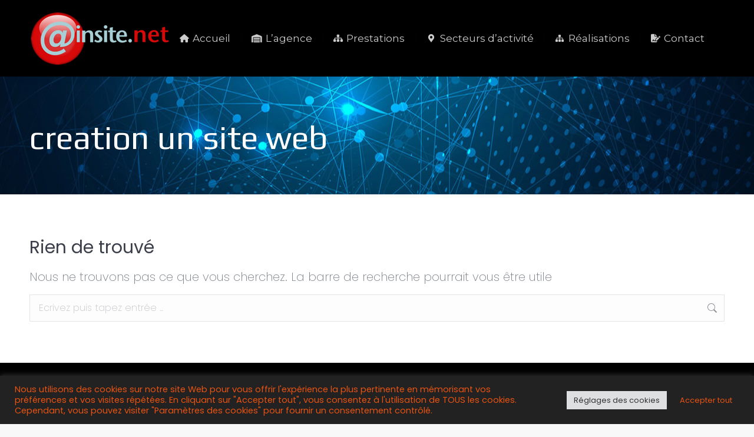

--- FILE ---
content_type: text/html; charset=UTF-8
request_url: https://www.ainsite.net/tag/creation-un-site-web/
body_size: 30746
content:
<!DOCTYPE html>
<!--[if !(IE 6) | !(IE 7) | !(IE 8)  ]><!--><html lang="fr-FR" class="no-js">
<!--<![endif]--><head><script data-no-optimize="1">var litespeed_docref=sessionStorage.getItem("litespeed_docref");litespeed_docref&&(Object.defineProperty(document,"referrer",{get:function(){return litespeed_docref}}),sessionStorage.removeItem("litespeed_docref"));</script> <meta charset="UTF-8" /><link rel="preconnect" href="https://fonts.gstatic.com/" crossorigin /><meta name="viewport" content="width=device-width, initial-scale=1, maximum-scale=1, user-scalable=0"/><link rel="profile" href="https://gmpg.org/xfn/11" /><title>creation un site web - Ainsitenet</title><meta name="robots" content="follow, noindex"><meta property="og:url" content="https://www.ainsite.net/tag/creation-un-site-web/"><meta property="og:site_name" content="Ainsitenet"><meta property="og:locale" content="fr_FR"><meta property="og:type" content="object"><meta property="og:title" content="creation un site web - Ainsitenet"><meta property="fb:pages" content=""><meta property="fb:admins" content=""><meta property="fb:app_id" content=""><meta name="twitter:card" content="summary"><meta name="twitter:site" content="https://twitter.com/ainsitenet?lang=fr"><meta name="twitter:creator" content="https://twitter.com/ainsitenet?lang=fr"><meta name="twitter:title" content="creation un site web - Ainsitenet"><link rel='dns-prefetch' href='//maps.googleapis.com' /><link rel='dns-prefetch' href='//fonts.googleapis.com' /><link rel="alternate" type="application/rss+xml" title="Ainsitenet &raquo; Flux" href="https://www.ainsite.net/feed/" /><link rel="alternate" type="application/rss+xml" title="Ainsitenet &raquo; Flux des commentaires" href="https://www.ainsite.net/comments/feed/" /><link rel="alternate" type="application/rss+xml" title="Ainsitenet &raquo; Flux de l’étiquette creation un site web" href="https://www.ainsite.net/tag/creation-un-site-web/feed/" /> <script type="text/javascript" src="[data-uri]" defer></script> <script src="[data-uri]" defer></script><script data-optimized="1" src="https://www.ainsite.net/wp-content/plugins/litespeed-cache/assets/js/webfontloader.min.js" defer></script><link data-optimized="2" rel="stylesheet" href="https://www.ainsite.net/wp-content/litespeed/css/e193e4cc6f67f53165bdc26107deb260.css?ver=a9143" /> <script src="https://www.ainsite.net/wp-includes/js/jquery/jquery.min.js" id="jquery-core-js"></script> <script data-optimized="1" src="https://www.ainsite.net/wp-content/litespeed/js/607d94151ea493ffd141cec123795621.js?ver=95621" id="jquery-migrate-js" defer data-deferred="1"></script> <script data-optimized="1" src="https://www.ainsite.net/wp-content/litespeed/js/90c6b085fc48a2620a94a8f498b85a88.js?ver=85a88" id="imagesloaded-js" defer data-deferred="1"></script> <script data-optimized="1" src="https://www.ainsite.net/wp-content/litespeed/js/ec0290a1a9086b589ea81d8ae1fa7023.js?ver=a7023" id="masonry-js" defer data-deferred="1"></script> <script data-optimized="1" src="https://www.ainsite.net/wp-content/litespeed/js/23b2567e38e9526d696222416cfbc319.js?ver=bc319" id="ticker-js" defer data-deferred="1"></script> <script data-optimized="1" src="https://www.ainsite.net/wp-content/litespeed/js/aede031cbb891c80af9685b82ad92ada.js?ver=92ada" id="wp-blog-designer-script-js" defer data-deferred="1"></script> <script id="cookie-law-info-js-extra" src="[data-uri]" defer></script> <script data-optimized="1" src="https://www.ainsite.net/wp-content/litespeed/js/acac2cf9d3a806016cad433d07dcfdb4.js?ver=cfdb4" id="cookie-law-info-js" defer data-deferred="1"></script> <script id="dt-above-fold-js-extra" src="[data-uri]" defer></script> <script data-optimized="1" src="https://www.ainsite.net/wp-content/litespeed/js/20d750461c97e0604852bdcac98d7fc9.js?ver=d7fc9" id="dt-above-fold-js" defer data-deferred="1"></script> <script data-optimized="1" src="https://www.ainsite.net/wp-content/litespeed/js/2783cf7983d0f55baa547d480e51c259.js?ver=1c259" id="ultimate-vc-addons-modernizr-js" defer data-deferred="1"></script> <script data-optimized="1" src="https://www.ainsite.net/wp-content/litespeed/js/de94fbe053cad04d991cd000be864a93.js?ver=64a93" id="jquery_ui-js" defer data-deferred="1"></script> <script src="https://maps.googleapis.com/maps/api/js" id="ultimate-vc-addons-googleapis-js" defer data-deferred="1"></script> <script data-optimized="1" src="https://www.ainsite.net/wp-content/litespeed/js/ed48a21058a6f16c6f8afbab4c19e9fe.js?ver=9e9fe" id="jquery-ui-core-js" defer data-deferred="1"></script> <script data-optimized="1" src="https://www.ainsite.net/wp-content/litespeed/js/ed59e5b8ef61f95c8ae55ab26f2a79fc.js?ver=a79fc" id="jquery-ui-mouse-js" defer data-deferred="1"></script> <script data-optimized="1" src="https://www.ainsite.net/wp-content/litespeed/js/3680addd8934364ab2a14c62184c711f.js?ver=c711f" id="jquery-ui-slider-js" defer data-deferred="1"></script> <script data-optimized="1" src="https://www.ainsite.net/wp-content/litespeed/js/7d389eb3f4b17bc9f864e18251e38dda.js?ver=38dda" id="ultimate-vc-addons_range_tick-js" defer data-deferred="1"></script> <script data-optimized="1" src="https://www.ainsite.net/wp-content/litespeed/js/1122570bea44f162c284c8618e6e8149.js?ver=e8149" id="ultimate-vc-addons-script-js" defer data-deferred="1"></script> <script data-optimized="1" src="https://www.ainsite.net/wp-content/litespeed/js/aca307ea4684fe064df85543b87790f8.js?ver=790f8" id="ultimate-vc-addons-modal-all-js" defer data-deferred="1"></script> <script data-optimized="1" src="https://www.ainsite.net/wp-content/litespeed/js/62ac34abc3c2e432dcf290b009c34f8a.js?ver=34f8a" id="ultimate-vc-addons-jquery.shake-js" defer data-deferred="1"></script> <script data-optimized="1" src="https://www.ainsite.net/wp-content/litespeed/js/ada590f2c6fef75d4bfd8370a86a75ff.js?ver=a75ff" id="ultimate-vc-addons-jquery.vhparallax-js" defer data-deferred="1"></script> <script data-optimized="1" src="https://www.ainsite.net/wp-content/litespeed/js/9e29f019176fea4546558fb621de01b1.js?ver=e01b1" id="ultimate-vc-addons-row-bg-js" defer data-deferred="1"></script> <script data-optimized="1" src="https://www.ainsite.net/wp-content/litespeed/js/ded1ee9eeee767e4dfe02977bc930104.js?ver=30104" id="ultimate-vc-addons-jquery.ytplayer-js" defer data-deferred="1"></script> <script></script><link rel="https://api.w.org/" href="https://www.ainsite.net/wp-json/" /><link rel="alternate" title="JSON" type="application/json" href="https://www.ainsite.net/wp-json/wp/v2/tags/269" /><meta name="generator" content="Elementor 3.34.2; features: e_font_icon_svg; settings: css_print_method-external, google_font-enabled, font_display-swap"><meta name="generator" content="Powered by WPBakery Page Builder - drag and drop page builder for WordPress."/><meta name="generator" content="Powered by Slider Revolution 6.7.38 - responsive, Mobile-Friendly Slider Plugin for WordPress with comfortable drag and drop interface." /> <script type="text/javascript" id="the7-loader-script" src="[data-uri]" defer></script> <link rel="icon" href="https://www.ainsite.net/wp-content/uploads/2018/09/favicon.ico" type="image/x-icon" sizes="16x16"/><script src="[data-uri]" defer></script> <script src='https://www.googletagmanager.com/gtag/js?id=G-PECZL89C5D' defer data-deferred="1"></script><script src="[data-uri]" defer></script> <noscript><style>.wpb_animate_when_almost_visible { opacity: 1; }</style></noscript></head><body id="the7-body" class="archive tag tag-creation-un-site-web tag-269 wp-embed-responsive wp-theme-dt-the7 the7-core-ver-2.7.12 layout-masonry description-under-image dt-responsive-on right-mobile-menu-close-icon ouside-menu-close-icon mobile-hamburger-close-bg-enable mobile-hamburger-close-bg-hover-enable  fade-medium-mobile-menu-close-icon fade-medium-menu-close-icon accent-gradient srcset-enabled btn-flat custom-btn-color custom-btn-hover-color phantom-fade phantom-shadow-decoration phantom-main-logo-on sticky-mobile-header top-header first-switch-logo-left first-switch-menu-right second-switch-logo-left second-switch-menu-right right-mobile-menu layzr-loading-on no-avatars popup-message-style the7-ver-14.2.0 dt-fa-compatibility wpb-js-composer js-comp-ver-8.7.2 vc_responsive elementor-default elementor-kit-16934"><div id="load" class="hourglass-loader"><div class="load-wrap"><div class="the7-spinner"><div class="the7-spinner-animate-1"></div><div class="the7-spinner-animate-2"></div><div class="the7-spinner-animate-3"></div><div class="the7-spinner-animate-4"></div><div class="the7-spinner-animate-5"></div></div></div></div><div id="page" >
<a class="skip-link screen-reader-text" href="#content">Contenu en pleine largeur</a><div class="masthead inline-header right widgets full-height dividers shadow-decoration shadow-mobile-header-decoration small-mobile-menu-icon dt-parent-menu-clickable show-sub-menu-on-hover show-device-logo show-mobile-logo" ><div class="top-bar top-bar-empty top-bar-line-hide"><div class="top-bar-bg" ></div><div class="mini-widgets left-widgets"></div><div class="mini-widgets right-widgets"></div></div><header class="header-bar" role="banner"><div class="branding"><div id="site-title" class="assistive-text">Ainsitenet</div><div id="site-description" class="assistive-text">Création de sites web professionnels dans l&#039;Ain</div>
<a class="same-logo" href="https://www.ainsite.net/"><img data-lazyloaded="1" src="[data-uri]" class=" preload-me" data-src="https://www.ainsite.net/wp-content/uploads/2018/09/logo-ainsitenet-light.png" data-srcset="https://www.ainsite.net/wp-content/uploads/2018/09/logo-ainsitenet-light.png 240w, https://www.ainsite.net/wp-content/uploads/2018/09/logo-ainsitenet-light.png 240w" width="240" height="95" data-sizes="240px" alt="Ainsitenet" /><img data-lazyloaded="1" src="[data-uri]" class="mobile-logo preload-me" data-src="https://www.ainsite.net/wp-content/uploads/2018/09/logo-ainsitenet-light.png" data-srcset="https://www.ainsite.net/wp-content/uploads/2018/09/logo-ainsitenet-light.png 240w, https://www.ainsite.net/wp-content/uploads/2018/09/logo-ainsitenet-light.png 240w" width="240" height="95" data-sizes="240px" alt="Ainsitenet" /></a></div><ul id="primary-menu" class="main-nav underline-decoration upwards-line gradient-hover outside-item-remove-margin"><li class="menu-item menu-item-type-custom menu-item-object-custom menu-item-home menu-item-366 first depth-0"><a href='https://www.ainsite.net/' data-level='1'><i class="fas fa-home"></i><span class="menu-item-text"><span class="menu-text">Accueil</span></span></a></li><li class="menu-item menu-item-type-custom menu-item-object-custom menu-item-home menu-item-15845 depth-0"><a href='https://www.ainsite.net/#!/agence' data-level='1'><i class="fas fa-warehouse"></i><span class="menu-item-text"><span class="menu-text">L&rsquo;agence</span></span></a></li><li class="menu-item menu-item-type-custom menu-item-object-custom menu-item-home menu-item-has-children menu-item-369 has-children depth-0"><a href='https://www.ainsite.net/#!/services' data-level='1' aria-haspopup='true' aria-expanded='false'><i class="fas fa-sitemap"></i>
<span class="menu-item-text"><span class="menu-text">Prestations</span></span></a><ul class="sub-nav gradient-hover level-arrows-on" role="group"><li class="menu-item menu-item-type-post_type menu-item-object-post menu-item-has-children menu-item-16028 first has-children depth-1"><a href='https://www.ainsite.net/creation-de-sites-internet/' data-level='2' aria-haspopup='true' aria-expanded='false'><span class="menu-item-text"><span class="menu-text">Creation de sites internet</span></span></a><ul class="sub-nav gradient-hover level-arrows-on" role="group"><li class="menu-item menu-item-type-post_type menu-item-object-page menu-item-17273 first depth-2"><a href='https://www.ainsite.net/creation-de-site-internet-vitrine/' data-level='3'><span class="menu-item-text"><span class="menu-text">Création de site internet vitrine</span></span></a></li><li class="menu-item menu-item-type-post_type menu-item-object-page menu-item-17289 depth-2"><a href='https://www.ainsite.net/creation-de-site-internet-e-commerce/' data-level='3'><span class="menu-item-text"><span class="menu-text">Création de site internet e-commerce</span></span></a></li><li class="menu-item menu-item-type-post_type menu-item-object-page menu-item-17326 depth-2"><a href='https://www.ainsite.net/creation-de-blog/' data-level='3'><span class="menu-item-text"><span class="menu-text">Création de blog</span></span></a></li><li class="menu-item menu-item-type-post_type menu-item-object-page menu-item-17325 depth-2"><a href='https://www.ainsite.net/creation-de-site-internet-institutionnel/' data-level='3'><span class="menu-item-text"><span class="menu-text">Création de site internet institutionnel</span></span></a></li><li class="menu-item menu-item-type-post_type menu-item-object-page menu-item-17349 depth-2"><a href='https://www.ainsite.net/creation-de-site-internet-de-type-portfolio/' data-level='3'><span class="menu-item-text"><span class="menu-text">Création de site internet Portfolio</span></span></a></li><li class="menu-item menu-item-type-post_type menu-item-object-page menu-item-17362 depth-2"><a href='https://www.ainsite.net/creation-de-site-internet-communautaire/' data-level='3'><span class="menu-item-text"><span class="menu-text">Création de site internet communautaire</span></span></a></li><li class="menu-item menu-item-type-post_type menu-item-object-page menu-item-17369 depth-2"><a href='https://www.ainsite.net/creation-de-site-internet-evenementiel/' data-level='3'><span class="menu-item-text"><span class="menu-text">Création de site internet événementiel</span></span></a></li></ul></li><li class="menu-item menu-item-type-post_type menu-item-object-post menu-item-16027 depth-1"><a href='https://www.ainsite.net/reservation-de-nom-de-domaine/' data-level='2'><span class="menu-item-text"><span class="menu-text">Réservation nom de domaine</span></span></a></li><li class="menu-item menu-item-type-post_type menu-item-object-post menu-item-16026 depth-1"><a href='https://www.ainsite.net/hebergement-de-sites-internet/' data-level='2'><span class="menu-item-text"><span class="menu-text">Hébergement de sites internet</span></span></a></li><li class="menu-item menu-item-type-post_type menu-item-object-post menu-item-16025 depth-1"><a href='https://www.ainsite.net/referencement-de-sites-internet/' data-level='2'><span class="menu-item-text"><span class="menu-text">Référencement de site internet</span></span></a></li><li class="menu-item menu-item-type-post_type menu-item-object-post menu-item-16024 depth-1"><a href='https://www.ainsite.net/maintenance-de-site-internet/' data-level='2'><span class="menu-item-text"><span class="menu-text">Contrat de maintenance de site internet</span></span></a></li></ul></li><li class="menu-item menu-item-type-custom menu-item-object-custom menu-item-has-children menu-item-17617 has-children depth-0"><a href='#' class=' mega-menu-img mega-menu-img-left' data-level='1' aria-haspopup='true' aria-expanded='false'><i class="fa-fw icomoon-the7-font-the7-map-02" style="margin: 0px 6px 0px 0px;" ></i><span class="menu-item-text"><span class="menu-text">Secteurs d&rsquo;activité</span></span></a><ul class="sub-nav gradient-hover level-arrows-on" role="group"><li class="menu-item menu-item-type-custom menu-item-object-custom menu-item-has-children menu-item-18137 first has-children depth-1"><a href='#' data-level='2' aria-haspopup='true' aria-expanded='false'><span class="menu-item-text"><span class="menu-text">Ain</span></span></a><ul class="sub-nav gradient-hover level-arrows-on" role="group"><li class="menu-item menu-item-type-post_type menu-item-object-post menu-item-18061 first depth-2"><a href='https://www.ainsite.net/creation-de-sites-internet-a-polliat-ain/' data-level='3'><span class="menu-item-text"><span class="menu-text">Création site internet Polliat</span></span></a></li><li class="menu-item menu-item-type-post_type menu-item-object-post menu-item-17691 depth-2"><a href='https://www.ainsite.net/creation-de-sites-internet-a-amberieu-en-bugey-ain/' data-level='3'><span class="menu-item-text"><span class="menu-text">Création site internet Ambérieu-en-Bugey</span></span></a></li><li class="menu-item menu-item-type-post_type menu-item-object-post menu-item-17799 depth-2"><a href='https://www.ainsite.net/creation-de-sites-internet-a-ambronay-ain/' data-level='3'><span class="menu-item-text"><span class="menu-text">Création site internet Ambronay</span></span></a></li><li class="menu-item menu-item-type-post_type menu-item-object-post menu-item-17728 depth-2"><a href='https://www.ainsite.net/creation-de-sites-internet-a-arbent-ain/' data-level='3'><span class="menu-item-text"><span class="menu-text">Création site internet Arbent</span></span></a></li><li class="menu-item menu-item-type-post_type menu-item-object-post menu-item-17736 depth-2"><a href='https://www.ainsite.net/creation-de-sites-internet-a-bellignat-ain/' data-level='3'><span class="menu-item-text"><span class="menu-text">Création site internet Bellignat</span></span></a></li><li class="menu-item menu-item-type-post_type menu-item-object-post menu-item-18054 depth-2"><a href='https://www.ainsite.net/creation-de-sites-internet-a-beynost-ain/' data-level='3'><span class="menu-item-text"><span class="menu-text">Création sites internet Beynost</span></span></a></li><li class="menu-item menu-item-type-post_type menu-item-object-post menu-item-17757 depth-2"><a href='https://www.ainsite.net/creation-de-sites-internet-a-bourg-en-bresse-ain/' data-level='3'><span class="menu-item-text"><span class="menu-text">Création site internet Bourg en Bresse</span></span></a></li><li class="menu-item menu-item-type-taxonomy menu-item-object-category menu-item-16416 depth-2"><a href='https://www.ainsite.net/creation-sites-internet/realisation-de-site-internet-a-ceignes-ain/' data-level='3'><span class="menu-item-text"><span class="menu-text">Creation site internet Ceignes</span><span class="subtitle-text">Nous proposons aux artisans, entreprises, collectivités ou associations de la région de Ceignes des prestations de création de sites internet, hébergement de sites internet, référencement de sites internet, créations graphiques, développement web, intégrations html et xhtml, sécurité internet, formations web, sites vitrine, boutique en ligne, site de technologie flash, etc.. Voir des exemples de création de sites internet à Ceignes ci-dessous :</span></span></a></li><li class="menu-item menu-item-type-taxonomy menu-item-object-category menu-item-16557 depth-2"><a href='https://www.ainsite.net/creation-sites-internet/realisation-de-site-internet-cerdon-ain/' data-level='3'><span class="menu-item-text"><span class="menu-text">Creation site internet Cerdon</span><span class="subtitle-text">Nous proposons aux artisans, entreprises, collectivités ou associations de la région de Cerdon dans l’Ain, des prestations de création de sites internet, hébergement de sites internet, référencement de sites internet, créations graphiques, développement web, intégrations html et xhtml, sécurité internet, formations web, sites vitrine, boutique en ligne, site de technologie flash, etc.. Voir des exemples de création de sites internet à Cerdon ci-dessous :</span></span></a></li><li class="menu-item menu-item-type-post_type menu-item-object-post menu-item-17772 depth-2"><a href='https://www.ainsite.net/creation-de-sites-internet-a-cessy-ain/' data-level='3'><span class="menu-item-text"><span class="menu-text">Création site internet Cessy</span></span></a></li><li class="menu-item menu-item-type-post_type menu-item-object-post menu-item-17743 depth-2"><a href='https://www.ainsite.net/creation-de-sites-internet-a-ceyzeriat-ain/' data-level='3'><span class="menu-item-text"><span class="menu-text">Création site internet Ceyzériat</span></span></a></li><li class="menu-item menu-item-type-post_type menu-item-object-post menu-item-17708 depth-2"><a href='https://www.ainsite.net/creation-de-sites-internet-a-chatillon-en-michaille-ain/' data-level='3'><span class="menu-item-text"><span class="menu-text">Création site internet Châtillon-en-Michaille</span></span></a></li><li class="menu-item menu-item-type-post_type menu-item-object-post menu-item-17765 depth-2"><a href='https://www.ainsite.net/creation-de-sites-internet-a-chatillon-sur-chalaronne-ain/' data-level='3'><span class="menu-item-text"><span class="menu-text">Création site internet Châtillon/Chalaronne</span></span></a></li><li class="menu-item menu-item-type-post_type menu-item-object-post menu-item-17721 depth-2"><a href='https://www.ainsite.net/creation-de-sites-internet-a-culoz-ain/' data-level='3'><span class="menu-item-text"><span class="menu-text">Création site internet Culoz</span></span></a></li><li class="menu-item menu-item-type-post_type menu-item-object-post menu-item-17650 depth-2"><a href='https://www.ainsite.net/creation-de-sites-internet-a-dagneux-ain/' data-level='3'><span class="menu-item-text"><span class="menu-text">Création site internet Dagneux</span></span></a></li><li class="menu-item menu-item-type-post_type menu-item-object-post menu-item-17810 depth-2"><a href='https://www.ainsite.net/creation-de-sites-internet-a-divonne-les-bains-ain/' data-level='3'><span class="menu-item-text"><span class="menu-text">Création site internet Divonne-les-Bains</span></span></a></li><li class="menu-item menu-item-type-post_type menu-item-object-post menu-item-17787 depth-2"><a href='https://www.ainsite.net/creation-de-sites-internet-a-dortan-ain/' data-level='3'><span class="menu-item-text"><span class="menu-text">Création site internet Dortan</span></span></a></li><li class="menu-item menu-item-type-post_type menu-item-object-post menu-item-17564 depth-2"><a href='https://www.ainsite.net/creation-de-sites-internet-a-feillens-01/' data-level='3'><span class="menu-item-text"><span class="menu-text">Création site internet Feillens</span></span></a></li><li class="menu-item menu-item-type-post_type menu-item-object-post menu-item-18047 depth-2"><a href='https://www.ainsite.net/creation-de-sites-internet-a-ferney-voltaire-ain/' data-level='3'><span class="menu-item-text"><span class="menu-text">Création sites internet Ferney-Voltaire</span></span></a></li><li class="menu-item menu-item-type-taxonomy menu-item-object-category menu-item-16449 depth-2"><a href='https://www.ainsite.net/creation-sites-internet/realisation-de-site-internet-geovreissiat-ain/' data-level='3'><span class="menu-item-text"><span class="menu-text">Creation site internet Géovreissiat</span><span class="subtitle-text">Nous proposons aux artisans, entreprises, collectivités ou associations de la région de Géovreissiat dans l’Ain des prestations de création de sites internet, hébergement de sites internet, référencement de sites internet, créations graphiques, développement web, intégrations html et xhtml, sécurité internet, formations web, sites vitrine, boutique en ligne, site de technologie flash, etc.. Voir des exemples de création de sites internet à Géovreissiat ci-dessous :</span></span></a></li><li class="menu-item menu-item-type-taxonomy menu-item-object-category menu-item-16402 depth-2"><a href='https://www.ainsite.net/creation-sites-internet/realisation-de-site-internet-gex-ain/' data-level='3'><span class="menu-item-text"><span class="menu-text">Creation site internet Gex</span><span class="subtitle-text">Conception web à Gex Creation site internet Gex : principale prestation proposée aux artisans, entreprises, collectivités ou associations de la région de Gex dans l’Aine. De plus, nous assurons du même coup l’hébergement et le référencement de votre web. En outre, nous vous proposons un contrat de maintenance pour vos mises à jour. Voir des exemples de création de sites internet à Gex ci-dessous :</span></span></a></li><li class="menu-item menu-item-type-post_type menu-item-object-post menu-item-17714 depth-2"><a href='https://www.ainsite.net/creation-de-sites-internet-a-hauteville-lompnes-ain/' data-level='3'><span class="menu-item-text"><span class="menu-text">Création site internet Hauteville-Lompnès</span></span></a></li><li class="menu-item menu-item-type-post_type menu-item-object-post menu-item-17839 depth-2"><a href='https://www.ainsite.net/creation-de-sites-internet-a-izernore-ain/' data-level='3'><span class="menu-item-text"><span class="menu-text">Création site internet Izernore</span></span></a></li><li class="menu-item menu-item-type-post_type menu-item-object-post menu-item-18125 depth-2"><a href='https://www.ainsite.net/creation-de-sites-internet-a-la-boisse-ain/' data-level='3'><span class="menu-item-text"><span class="menu-text">Création site internet La Boisse</span></span></a></li><li class="menu-item menu-item-type-post_type menu-item-object-post menu-item-17817 depth-2"><a href='https://www.ainsite.net/creation-de-sites-internet-a-lagnieu-ain/' data-level='3'><span class="menu-item-text"><span class="menu-text">Création site internet Lagnieu</span></span></a></li><li class="menu-item menu-item-type-taxonomy menu-item-object-category menu-item-16549 depth-2"><a href='https://www.ainsite.net/creation-sites-internet/realisation-de-site-internet-maillat-ain/' data-level='3'><span class="menu-item-text"><span class="menu-text">Creation site internet Maillat</span><span class="subtitle-text">Nous proposons aux artisans, entreprises, collectivités ou associations de la région de Maillat dans l’Ain, des prestations de création de sites internet, hébergement de sites internet, référencement de sites internet, créations graphiques, développement web, intégrations html et xhtml, sécurité internet, formations web, sites vitrine, boutique en ligne, site de technologie flash, etc.. Voir un exemple de création de site internet à Maillat ci-dessous :</span></span></a></li><li class="menu-item menu-item-type-post_type menu-item-object-post menu-item-18095 depth-2"><a href='https://www.ainsite.net/creation-de-sites-internet-a-marboz-ain/' data-level='3'><span class="menu-item-text"><span class="menu-text">Création site internet Marboz</span></span></a></li><li class="menu-item menu-item-type-post_type menu-item-object-post menu-item-18111 depth-2"><a href='https://www.ainsite.net/creation-de-sites-internet-a-meximieux-ain/' data-level='3'><span class="menu-item-text"><span class="menu-text">Création site internet Meximieux</span></span></a></li><li class="menu-item menu-item-type-post_type menu-item-object-post menu-item-18040 depth-2"><a href='https://www.ainsite.net/creation-de-sites-internet-a-miribel-ain/' data-level='3'><span class="menu-item-text"><span class="menu-text">Création site internet Miribel</span></span></a></li><li class="menu-item menu-item-type-post_type menu-item-object-post menu-item-18118 depth-2"><a href='https://www.ainsite.net/creation-de-sites-internet-a-montluel-ain/' data-level='3'><span class="menu-item-text"><span class="menu-text">Création site internet Montluel</span></span></a></li><li class="menu-item menu-item-type-taxonomy menu-item-object-category menu-item-16358 depth-2"><a href='https://www.ainsite.net/creation-sites-internet/realisation-de-site-internet-montreal-la-cluse-ain/' data-level='3'><span class="menu-item-text"><span class="menu-text">Creation site internet Montréal La Cluse</span><span class="subtitle-text">Conception web à Montréal La Cluse Creation site internet Montréal La Cluse : principale prestation proposée aux artisans, entreprises, collectivités ou associations de la région de Montréal La Cluse dans l’Ain. De plus, nous assurons du même coup l’hébergement et le référencement de votre web. En outre, nous vous proposons un contrat de maintenance pour vos mises à jour. Voir des exemples de création de sites internet à Montréal La Cluse ci-dessous :</span></span></a></li><li class="menu-item menu-item-type-taxonomy menu-item-object-category menu-item-16321 depth-2"><a href='https://www.ainsite.net/creation-sites-internet/realisation-de-site-internet-nantua-ain/' data-level='3'><span class="menu-item-text"><span class="menu-text">Creation site internet Nantua</span><span class="subtitle-text">Nous proposons aux artisans, entreprises, collectivités ou associations de la région de Nantua dans l’Ain, des prestations de création de sites internet, hébergement de sites internet, référencement de sites internet, créations graphiques, développement web, intégrations html et xhtml, sécurité internet, formations web, sites vitrine, boutique en ligne, site de technologie flash, etc.. Voir un exemple de création de site internet à Nantua ci-dessous :</span></span></a></li><li class="menu-item menu-item-type-taxonomy menu-item-object-category menu-item-16382 depth-2"><a href='https://www.ainsite.net/creation-sites-internet/realisation-de-site-internet-nurieux-volognat-ain/' data-level='3'><span class="menu-item-text"><span class="menu-text">Creation site internet Nurieux-Volognat</span><span class="subtitle-text">Nous proposons aux artisans, entreprises, collectivités ou associations de la région de Nurieux-Volognat dans l’Ain, des prestations de création de sites internet, hébergement de sites internet, référencement de sites internet, créations graphiques, développement web, intégrations html et xhtml, sécurité internet, formations web, sites vitrine, boutique en ligne, site de technologie flash, etc.. Voir des exemples de création de sites internet à Nurieux-Volognat ci-dessous :</span></span></a></li><li class="menu-item menu-item-type-post_type menu-item-object-post menu-item-17520 depth-2"><a href='https://www.ainsite.net/creation-de-sites-internet-a-oyonnax-ain/' data-level='3'><span class="menu-item-text"><span class="menu-text">Création site internet Oyonnax</span></span></a></li><li class="menu-item menu-item-type-post_type menu-item-object-post menu-item-17700 depth-2"><a href='https://www.ainsite.net/creation-de-sites-internet-a-ornex-ain/' data-level='3'><span class="menu-item-text"><span class="menu-text">Création site internet Ornex</span></span></a></li><li class="menu-item menu-item-type-post_type menu-item-object-post menu-item-17824 depth-2"><a href='https://www.ainsite.net/creation-de-sites-internet-a-peronnas-ain/' data-level='3'><span class="menu-item-text"><span class="menu-text">Création sites internet Péronnas</span></span></a></li><li class="menu-item menu-item-type-post_type menu-item-object-post menu-item-18068 depth-2"><a href='https://www.ainsite.net/creation-de-sites-internet-a-polliat-ain/' data-level='3'><span class="menu-item-text"><span class="menu-text">Création sites internet Polliat</span></span></a></li><li class="menu-item menu-item-type-post_type menu-item-object-post menu-item-17779 depth-2"><a href='https://www.ainsite.net/creation-de-sites-internet-a-pont-dain-ain/' data-level='3'><span class="menu-item-text"><span class="menu-text">Création site internet Pont-d’Ain</span></span></a></li><li class="menu-item menu-item-type-post_type menu-item-object-post menu-item-17848 depth-2"><a href='https://www.ainsite.net/creation-de-sites-internet-a-pont-de-vaux-ain/' data-level='3'><span class="menu-item-text"><span class="menu-text">Création site internet Pont-de-Vaux</span></span></a></li><li class="menu-item menu-item-type-taxonomy menu-item-object-category menu-item-16537 depth-2"><a href='https://www.ainsite.net/creation-sites-internet/realisation-de-site-internet-port-ain/' data-level='3'><span class="menu-item-text"><span class="menu-text">Creation site internet Port</span><span class="subtitle-text">Conception web à Port Creation site internet Port : principale prestation proposée aux artisans, entreprises, collectivités ou associations de la région de Port dans l’Ain. De plus, nous assurons du même coup l’hébergement et le référencement de votre web. En outre, nous vous proposons un contrat de maintenance pour vos mises à jour. Voir des exemples de création de sites internet à Port ci-dessous :</span></span></a></li><li class="menu-item menu-item-type-post_type menu-item-object-post menu-item-18104 depth-2"><a href='https://www.ainsite.net/creation-de-sites-internet-a-replonges-ain/' data-level='3'><span class="menu-item-text"><span class="menu-text">Création site internet Replonges</span></span></a></li><li class="menu-item menu-item-type-post_type menu-item-object-post menu-item-17656 depth-2"><a href='https://www.ainsite.net/creation-de-sites-internet-a-reyrieux-ain/' data-level='3'><span class="menu-item-text"><span class="menu-text">Création site internet Reyrieux</span></span></a></li><li class="menu-item menu-item-type-post_type menu-item-object-post menu-item-17532 depth-2"><a href='https://www.ainsite.net/sonthonnax-la-montagne-creation-de-sites-internet-et-boutiques-en-ligne/' data-level='3'><span class="menu-item-text"><span class="menu-text">Création site internet Sonthonnax-la-Mgne</span></span></a></li><li class="menu-item menu-item-type-post_type menu-item-object-post menu-item-17515 depth-2"><a href='https://www.ainsite.net/creation-de-sites-internet-a-saint-andre-de-corcy-ain/' data-level='3'><span class="menu-item-text"><span class="menu-text">Création site internet Saint-André-de-Corcy</span></span></a></li><li class="menu-item menu-item-type-post_type menu-item-object-post menu-item-18094 depth-2"><a href='https://www.ainsite.net/creation-de-sites-internet-a-st-denis-les-bourg-ain/' data-level='3'><span class="menu-item-text"><span class="menu-text">Création site internet à Saint-Denis-les-Bourg</span></span></a></li><li class="menu-item menu-item-type-post_type menu-item-object-post menu-item-18126 depth-2"><a href='https://www.ainsite.net/creation-de-sites-internet-a-st-etienne-du-bois-01/' data-level='3'><span class="menu-item-text"><span class="menu-text">Création site internet St-Etienne-du Bois</span></span></a></li><li class="menu-item menu-item-type-post_type menu-item-object-post menu-item-17546 depth-2"><a href='https://www.ainsite.net/creation-de-sites-internet-a-saint-genis-pouilly-ain/' data-level='3'><span class="menu-item-text"><span class="menu-text">Création site internet Saint-Genis-Pouilly</span></span></a></li><li class="menu-item menu-item-type-post_type menu-item-object-post menu-item-18076 depth-2"><a href='https://www.ainsite.net/creation-de-sites-internet-a-saint-rambert-en-bugey-ain/' data-level='3'><span class="menu-item-text"><span class="menu-text">Création site internet ST-Rambert-en-Bugey</span></span></a></li><li class="menu-item menu-item-type-post_type menu-item-object-post menu-item-17662 depth-2"><a href='https://www.ainsite.net/creation-de-sites-internet-a-thoiry-ain/' data-level='3'><span class="menu-item-text"><span class="menu-text">Création site internet Thoiry</span></span></a></li><li class="menu-item menu-item-type-post_type menu-item-object-post menu-item-17556 depth-2"><a href='https://www.ainsite.net/creation-de-sites-internet-a-trevoux-ain/' data-level='3'><span class="menu-item-text"><span class="menu-text">Création site internet Trévoux</span></span></a></li><li class="menu-item menu-item-type-post_type menu-item-object-post menu-item-17474 depth-2"><a href='https://www.ainsite.net/creation-de-sites-internet-a-valserhone-01/' data-level='3'><span class="menu-item-text"><span class="menu-text">Création site internet Valserhône</span></span></a></li><li class="menu-item menu-item-type-post_type menu-item-object-post menu-item-17832 depth-2"><a href='https://www.ainsite.net/creation-de-sites-internet-a-viriat-ain/' data-level='3'><span class="menu-item-text"><span class="menu-text">Création site internet Viriat</span></span></a></li><li class="menu-item menu-item-type-post_type menu-item-object-post menu-item-17750 depth-2"><a href='https://www.ainsite.net/creation-de-sites-internet-a-vonnas-ain/' data-level='3'><span class="menu-item-text"><span class="menu-text">Création site internet Vonnas</span></span></a></li></ul></li><li class="menu-item menu-item-type-custom menu-item-object-custom menu-item-has-children menu-item-18138 has-children depth-1"><a href='#' data-level='2' aria-haspopup='true' aria-expanded='false'><span class="menu-item-text"><span class="menu-text">Jura</span></span></a><ul class="sub-nav gradient-hover level-arrows-on" role="group"><li class="menu-item menu-item-type-post_type menu-item-object-post menu-item-18019 first depth-2"><a href='https://www.ainsite.net/creation-de-sites-internet-a-arbois-jura/' data-level='3'><span class="menu-item-text"><span class="menu-text">Création site internet Arbois</span></span></a></li><li class="menu-item menu-item-type-post_type menu-item-object-post menu-item-17912 depth-2"><a href='https://www.ainsite.net/creation-de-sites-internet-a-champagnole-jura/' data-level='3'><span class="menu-item-text"><span class="menu-text">Création site internet Champagnole</span></span></a></li><li class="menu-item menu-item-type-post_type menu-item-object-post menu-item-17941 depth-2"><a href='https://www.ainsite.net/creation-de-sites-internet-a-dole-jura/' data-level='3'><span class="menu-item-text"><span class="menu-text">Création site internet Dole</span></span></a></li><li class="menu-item menu-item-type-post_type menu-item-object-post menu-item-18013 depth-2"><a href='https://www.ainsite.net/creation-de-sites-internet-a-lavans-les-saint-claude-jura/' data-level='3'><span class="menu-item-text"><span class="menu-text">Création site internet Lavans-les-Saint-Claude</span></span></a></li><li class="menu-item menu-item-type-post_type menu-item-object-post menu-item-17918 depth-2"><a href='https://www.ainsite.net/creation-de-sites-internet-a-lons-le-saunier-jura/' data-level='3'><span class="menu-item-text"><span class="menu-text">Création site internet Lons-le-Saunier</span></span></a></li><li class="menu-item menu-item-type-post_type menu-item-object-post menu-item-17987 depth-2"><a href='https://www.ainsite.net/creation-de-sites-internet-a-moirans-en-montagne-jura/' data-level='3'><span class="menu-item-text"><span class="menu-text">Création site internet Moirans-en-Montagne</span></span></a></li><li class="menu-item menu-item-type-post_type menu-item-object-post menu-item-17994 depth-2"><a href='https://www.ainsite.net/creation-de-sites-internet-a-morbier-jura/' data-level='3'><span class="menu-item-text"><span class="menu-text">Création site internet Morbier</span></span></a></li><li class="menu-item menu-item-type-post_type menu-item-object-post menu-item-17948 depth-2"><a href='https://www.ainsite.net/creation-de-sites-internet-a-morez-jura/' data-level='3'><span class="menu-item-text"><span class="menu-text">Création site internet Morez</span></span></a></li><li class="menu-item menu-item-type-post_type menu-item-object-post menu-item-18026 depth-2"><a href='https://www.ainsite.net/creation-de-sites-internet-a-orgelet-jura/' data-level='3'><span class="menu-item-text"><span class="menu-text">Création sites internet Orgelet</span></span></a></li><li class="menu-item menu-item-type-post_type menu-item-object-post menu-item-17955 depth-2"><a href='https://www.ainsite.net/creation-de-sites-internet-a-poligny-jura/' data-level='3'><span class="menu-item-text"><span class="menu-text">Création site internet Poligny</span></span></a></li><li class="menu-item menu-item-type-post_type menu-item-object-post menu-item-17980 depth-2"><a href='https://www.ainsite.net/creation-de-sites-internet-aux-rousses-jura/' data-level='3'><span class="menu-item-text"><span class="menu-text">Création site internet les Rousses</span></span></a></li><li class="menu-item menu-item-type-post_type menu-item-object-post menu-item-17964 depth-2"><a href='https://www.ainsite.net/creation-de-sites-internet-a-saint-amour-jura/' data-level='3'><span class="menu-item-text"><span class="menu-text">Création site internet Saint-Amour</span></span></a></li><li class="menu-item menu-item-type-post_type menu-item-object-post menu-item-18033 depth-2"><a href='https://www.ainsite.net/creation-de-sites-internet-a-saint-claude-jura/' data-level='3'><span class="menu-item-text"><span class="menu-text">Création sites internet  Saint-Claude</span></span></a></li><li class="menu-item menu-item-type-post_type menu-item-object-post menu-item-18006 depth-2"><a href='https://www.ainsite.net/creation-de-sites-internet-a-saint-lupicin-jura/' data-level='3'><span class="menu-item-text"><span class="menu-text">Création site internet Saint-Lupicin</span></span></a></li><li class="menu-item menu-item-type-post_type menu-item-object-post menu-item-17972 depth-2"><a href='https://www.ainsite.net/creation-de-sites-internet-a-salins-les-bains-jura/' data-level='3'><span class="menu-item-text"><span class="menu-text">Création sites internet Salins-les-Bains</span></span></a></li><li class="menu-item menu-item-type-post_type menu-item-object-post menu-item-17927 depth-2"><a href='https://www.ainsite.net/creation-de-sites-internet-a-thoirette-jura/' data-level='3'><span class="menu-item-text"><span class="menu-text">Création de sites internet à Thoirette  (Jura)</span></span></a></li><li class="menu-item menu-item-type-post_type menu-item-object-post menu-item-17934 depth-2"><a href='https://www.ainsite.net/creation-de-sites-internet-a-vaux-les-saint-claude-jura/' data-level='3'><span class="menu-item-text"><span class="menu-text">Création sites internet Vaux-les-Saint-Claude</span></span></a></li></ul></li><li class="menu-item menu-item-type-taxonomy menu-item-object-category menu-item-18569 depth-1"><a href='https://www.ainsite.net/realisation-en-isere/' data-level='2'><span class="menu-item-text"><span class="menu-text">Isère</span></span></a></li><li class="menu-item menu-item-type-custom menu-item-object-custom menu-item-17619 depth-1"><a href='#' data-level='2'><span class="menu-item-text"><span class="menu-text">Rhône</span></span></a></li></ul></li><li class="menu-item menu-item-type-custom menu-item-object-custom menu-item-has-children menu-item-18194 has-children depth-0"><a href='#' class=' mega-menu-img mega-menu-img-left' data-level='1' aria-haspopup='true' aria-expanded='false'><i class="fa-fw Defaults-sitemap" style="margin: 0px 6px 0px 0px;" ></i><span class="menu-item-text"><span class="menu-text">Réalisations</span></span></a><ul class="sub-nav gradient-hover level-arrows-on" role="group"><li class="menu-item menu-item-type-taxonomy menu-item-object-category menu-item-18196 first depth-1"><a href='https://www.ainsite.net/creation-sites-internet/realisation-de-site-internet-geovreissiat-ain/' data-level='2'><span class="menu-item-text"><span class="menu-text">Réalisation site internet Béard-Géovreissiat</span><span class="subtitle-text">Nous proposons aux artisans, entreprises, collectivités ou associations de la région de Géovreissiat dans l’Ain des prestations de création de sites internet, hébergement de sites internet, référencement de sites internet, créations graphiques, développement web, intégrations html et xhtml, sécurité internet, formations web, sites vitrine, boutique en ligne, site de technologie flash, etc.. Voir des exemples de création de sites internet à Géovreissiat ci-dessous :</span></span></a></li><li class="menu-item menu-item-type-taxonomy menu-item-object-category menu-item-18488 depth-1"><a href='https://www.ainsite.net/creation-sites-internet/realisation-de-site-internet-a-ceignes-ain/' data-level='2'><span class="menu-item-text"><span class="menu-text">Réalisation de site internet Ceignes</span><span class="subtitle-text">Nous proposons aux artisans, entreprises, collectivités ou associations de la région de Ceignes des prestations de création de sites internet, hébergement de sites internet, référencement de sites internet, créations graphiques, développement web, intégrations html et xhtml, sécurité internet, formations web, sites vitrine, boutique en ligne, site de technologie flash, etc.. Voir des exemples de création de sites internet à Ceignes ci-dessous :</span></span></a></li><li class="menu-item menu-item-type-taxonomy menu-item-object-category menu-item-18199 depth-1"><a href='https://www.ainsite.net/creation-sites-internet/realisation-de-site-internet-cerdon-ain/' data-level='2'><span class="menu-item-text"><span class="menu-text">Réalisation de site internet Cerdon</span><span class="subtitle-text">Nous proposons aux artisans, entreprises, collectivités ou associations de la région de Cerdon dans l’Ain, des prestations de création de sites internet, hébergement de sites internet, référencement de sites internet, créations graphiques, développement web, intégrations html et xhtml, sécurité internet, formations web, sites vitrine, boutique en ligne, site de technologie flash, etc.. Voir des exemples de création de sites internet à Cerdon ci-dessous :</span></span></a></li><li class="menu-item menu-item-type-taxonomy menu-item-object-category menu-item-18202 depth-1"><a href='https://www.ainsite.net/creation-sites-internet/realisation-de-site-internet-gex-ain/' data-level='2'><span class="menu-item-text"><span class="menu-text">Réalisation de site internet Gex</span><span class="subtitle-text">Conception web à Gex Creation site internet Gex : principale prestation proposée aux artisans, entreprises, collectivités ou associations de la région de Gex dans l’Aine. De plus, nous assurons du même coup l’hébergement et le référencement de votre web. En outre, nous vous proposons un contrat de maintenance pour vos mises à jour. Voir des exemples de création de sites internet à Gex ci-dessous :</span></span></a></li><li class="menu-item menu-item-type-taxonomy menu-item-object-category menu-item-18203 depth-1"><a href='https://www.ainsite.net/creation-sites-internet/realisation-de-site-internet-izernore-ain/' data-level='2'><span class="menu-item-text"><span class="menu-text">Réalisation de site internet Izernore</span><span class="subtitle-text">Nous proposons aux artisans, entreprises, collectivités ou associations de la région d’Izernore dans l’Ain, des prestations de création de sites internet, hébergement de sites internet, référencement de sites internet, créations graphiques, développement web, intégrations html et xhtml, sécurité internet, formations web, sites vitrine, boutique en ligne, site de technologie flash, etc.. Voir des exemples de création de sites internet ci-dessous : </span></span></a></li><li class="menu-item menu-item-type-taxonomy menu-item-object-category menu-item-18204 depth-1"><a href='https://www.ainsite.net/creation-sites-internet/realisation-de-site-internet-lons-le-saunier-jura/' data-level='2'><span class="menu-item-text"><span class="menu-text">Réalisation de site internet Lons le Saunier</span><span class="subtitle-text">Conception web à Lons le Saunier Creation site internet Lons le Saunier : principale prestation proposée aux artisans, entreprises, collectivités ou associations de la région de Lons le Saunier dans le Jura. De plus, nous assurons du même coup l’hébergement et le référencement de votre web. En outre, nous vous proposons un contrat de maintenance pour vos mises à jour. Voir des exemples de création de sites internet à Lons le Saunier ci-dessous :</span></span></a></li><li class="menu-item menu-item-type-taxonomy menu-item-object-category menu-item-18198 depth-1"><a href='https://www.ainsite.net/creation-sites-internet/realisation-de-site-internet-lyon-rhone/' data-level='2'><span class="menu-item-text"><span class="menu-text">Réalisation de site internet Lyon</span><span class="subtitle-text">Nous proposons aux artisans, entreprises, collectivités ou associations de la région de Lyon dans le Rhône, des prestations de création de sites internet, hébergement de sites internet, référencement de sites internet, créations graphiques, développement web, intégrations html et xhtml, sécurité internet, formations web, sites vitrine, boutique en ligne, site de technologie flash, etc.. Voir des exemples de création de sites internet à Lyon ci-dessous :</span></span></a></li><li class="menu-item menu-item-type-taxonomy menu-item-object-category menu-item-18206 depth-1"><a href='https://www.ainsite.net/creation-sites-internet/realisation-de-site-internet-maillat-ain/' data-level='2'><span class="menu-item-text"><span class="menu-text">Réalisation de site internet Maillat</span><span class="subtitle-text">Nous proposons aux artisans, entreprises, collectivités ou associations de la région de Maillat dans l’Ain, des prestations de création de sites internet, hébergement de sites internet, référencement de sites internet, créations graphiques, développement web, intégrations html et xhtml, sécurité internet, formations web, sites vitrine, boutique en ligne, site de technologie flash, etc.. Voir un exemple de création de site internet à Maillat ci-dessous :</span></span></a></li><li class="menu-item menu-item-type-taxonomy menu-item-object-category menu-item-18197 depth-1"><a href='https://www.ainsite.net/creation-sites-internet/realisation-de-site-internet-montreal-la-cluse-ain/' data-level='2'><span class="menu-item-text"><span class="menu-text">Réalisation de site internet Montréal La Cluse</span><span class="subtitle-text">Conception web à Montréal La Cluse Creation site internet Montréal La Cluse : principale prestation proposée aux artisans, entreprises, collectivités ou associations de la région de Montréal La Cluse dans l’Ain. De plus, nous assurons du même coup l’hébergement et le référencement de votre web. En outre, nous vous proposons un contrat de maintenance pour vos mises à jour. Voir des exemples de création de sites internet à Montréal La Cluse ci-dessous :</span></span></a></li><li class="menu-item menu-item-type-taxonomy menu-item-object-category menu-item-18207 depth-1"><a href='https://www.ainsite.net/creation-sites-internet/realisation-de-site-internet-nantua-ain/' data-level='2'><span class="menu-item-text"><span class="menu-text">Réalisation de site internet Nantua</span><span class="subtitle-text">Nous proposons aux artisans, entreprises, collectivités ou associations de la région de Nantua dans l’Ain, des prestations de création de sites internet, hébergement de sites internet, référencement de sites internet, créations graphiques, développement web, intégrations html et xhtml, sécurité internet, formations web, sites vitrine, boutique en ligne, site de technologie flash, etc.. Voir un exemple de création de site internet à Nantua ci-dessous :</span></span></a></li><li class="menu-item menu-item-type-taxonomy menu-item-object-category menu-item-18208 depth-1"><a href='https://www.ainsite.net/creation-sites-internet/realisation-de-site-internet-nurieux-volognat-ain/' data-level='2'><span class="menu-item-text"><span class="menu-text">Réalisation de site internet Nurieux-Volognat</span><span class="subtitle-text">Nous proposons aux artisans, entreprises, collectivités ou associations de la région de Nurieux-Volognat dans l’Ain, des prestations de création de sites internet, hébergement de sites internet, référencement de sites internet, créations graphiques, développement web, intégrations html et xhtml, sécurité internet, formations web, sites vitrine, boutique en ligne, site de technologie flash, etc.. Voir des exemples de création de sites internet à Nurieux-Volognat ci-dessous :</span></span></a></li><li class="menu-item menu-item-type-taxonomy menu-item-object-category menu-item-18209 depth-1"><a href='https://www.ainsite.net/creation-sites-internet/realisation-de-site-internet-oyonnax-ain/' data-level='2'><span class="menu-item-text"><span class="menu-text">Réalisation de site internet Oyonnax</span><span class="subtitle-text">Conception web à Oyonnax Creation site internet Oyonnax : principale prestation proposée aux artisans, entreprises, collectivités ou associations de la région d’Oyonnax dans l’Ain. De plus, nous assurons du même coup l’hébergement et le référencement de votre web. En outre, nous vous proposons un contrat de maintenance pour vos mises à jour. Voir des exemples de création de sites internet à Oyonnax ci-dessous :</span></span></a></li><li class="menu-item menu-item-type-taxonomy menu-item-object-category menu-item-18200 depth-1"><a href='https://www.ainsite.net/creation-sites-internet/realisation-de-site-internet-port-ain/' data-level='2'><span class="menu-item-text"><span class="menu-text">Réalisation de site internet Port</span><span class="subtitle-text">Conception web à Port Creation site internet Port : principale prestation proposée aux artisans, entreprises, collectivités ou associations de la région de Port dans l’Ain. De plus, nous assurons du même coup l’hébergement et le référencement de votre web. En outre, nous vous proposons un contrat de maintenance pour vos mises à jour. Voir des exemples de création de sites internet à Port ci-dessous :</span></span></a></li><li class="menu-item menu-item-type-taxonomy menu-item-object-category menu-item-18522 depth-1"><a href='https://www.ainsite.net/creation-sites-internet/realisation-de-site-internet-saint-claude-jura/' data-level='2'><span class="menu-item-text"><span class="menu-text">Réalisation de site internet Saint Claude</span><span class="subtitle-text">Nous proposons aux artisans, entreprises, collectivités ou associations de la région de Saint-Claude dans le Jura, des prestations de création de sites internet, hébergement de sites internet, référencement de sites internet, créations graphiques, développement web, intégrations html et xhtml, sécurité internet, formations web, sites vitrine, boutique en ligne, site de technologie flash, etc.. Voir des exemples de création de sites internet à Saint-Claude ci-dessous :</span></span></a></li><li class="menu-item menu-item-type-taxonomy menu-item-object-category menu-item-18551 depth-1"><a href='https://www.ainsite.net/creation-sites-internet/realisation-de-site-internet-sonthonnax-la-montagne-ain/' data-level='2'><span class="menu-item-text"><span class="menu-text">Réalisation de site internet Sonthonnax</span><span class="subtitle-text">Nous proposons aux artisans, entreprises, collectivités ou associations de la région de Sonthonnax-la-Montagne des prestations de création de sites internet, hébergement de sites internet, référencement de sites internet, créations graphiques, développement web, intégrations html et xhtml, sécurité internet, formations web, sites vitrine, boutique en ligne, site de technologie flash, etc.. Voir des exemples de création de sites internet à Sonthonnax-la-Montagne  ci-dessous :</span></span></a></li><li class="menu-item menu-item-type-taxonomy menu-item-object-category menu-item-18489 depth-1"><a href='https://www.ainsite.net/creation-sites-internet/realisation-de-site-internet-thoirette-jura/' data-level='2'><span class="menu-item-text"><span class="menu-text">Réalisation de site internet Thoirette</span><span class="subtitle-text">Nous proposons aux artisans, entreprises, collectivités ou associations de la région de Thoirette des prestations de création de sites internet, hébergement de sites internet, référencement de sites internet, créations graphiques, développement web, intégrations html et xhtml, sécurité internet, formations web, sites vitrine, boutique en ligne, site de technologie flash, etc.. Voir des exemples de création de sites internet à Thoirette  ci-dessous :</span></span></a></li><li class="menu-item menu-item-type-taxonomy menu-item-object-category menu-item-18521 depth-1"><a href='https://www.ainsite.net/creation-sites-internet/realisation-de-site-internet-valserhone-ain/' data-level='2'><span class="menu-item-text"><span class="menu-text">Réalisation de site internet Valserhône</span><span class="subtitle-text">Nous proposons aux artisans, entreprises, collectivités ou associations de la région de Valserhône des prestations de création de sites internet, hébergement de sites internet, référencement de sites internet, créations graphiques, développement web, intégrations html et xhtml, sécurité internet, formations web, sites vitrine, boutique en ligne, site de technologie flash, etc.. Voir des exemples de création de sites internet à Valserhône  ci-dessous :</span></span></a></li></ul></li><li class="menu-item menu-item-type-custom menu-item-object-custom menu-item-home menu-item-372 last depth-0"><a href='https://www.ainsite.net/#!/contact' data-level='1'><i class="fas fa-file-signature"></i><span class="menu-item-text"><span class="menu-text">Contact</span></span></a></li></ul><div class="mini-widgets"><div class="soc-ico hide-on-desktop in-menu-first-switch in-menu-second-switch disabled-bg accent-border border-on hover-accent-bg hover-disabled-border  hover-border-off"><a title="Facebook page opens in new window" href="/" target="_blank" class="facebook"><span class="soc-font-icon"></span><span class="screen-reader-text">Facebook page opens in new window</span></a><a title="X page opens in new window" href="https://twitter.com/ainsitenet?lang=fr" target="_blank" class="twitter"><span class="soc-font-icon"></span><span class="screen-reader-text">X page opens in new window</span></a></div></div></header></div><div role="navigation" aria-label="Main Menu" class="dt-mobile-header mobile-menu-show-divider"><div class="dt-close-mobile-menu-icon" aria-label="Close" role="button" tabindex="0"><div class="close-line-wrap"><span class="close-line"></span><span class="close-line"></span><span class="close-line"></span></div></div><ul id="mobile-menu" class="mobile-main-nav"><li class="menu-item menu-item-type-custom menu-item-object-custom menu-item-home menu-item-366 first depth-0"><a href='https://www.ainsite.net/' data-level='1'><i class="fas fa-home"></i><span class="menu-item-text"><span class="menu-text">Accueil</span></span></a></li><li class="menu-item menu-item-type-custom menu-item-object-custom menu-item-home menu-item-15845 depth-0"><a href='https://www.ainsite.net/#!/agence' data-level='1'><i class="fas fa-warehouse"></i><span class="menu-item-text"><span class="menu-text">L&rsquo;agence</span></span></a></li><li class="menu-item menu-item-type-custom menu-item-object-custom menu-item-home menu-item-has-children menu-item-369 has-children depth-0"><a href='https://www.ainsite.net/#!/services' data-level='1' aria-haspopup='true' aria-expanded='false'><i class="fas fa-sitemap"></i>
<span class="menu-item-text"><span class="menu-text">Prestations</span></span></a><ul class="sub-nav gradient-hover level-arrows-on" role="group"><li class="menu-item menu-item-type-post_type menu-item-object-post menu-item-has-children menu-item-16028 first has-children depth-1"><a href='https://www.ainsite.net/creation-de-sites-internet/' data-level='2' aria-haspopup='true' aria-expanded='false'><span class="menu-item-text"><span class="menu-text">Creation de sites internet</span></span></a><ul class="sub-nav gradient-hover level-arrows-on" role="group"><li class="menu-item menu-item-type-post_type menu-item-object-page menu-item-17273 first depth-2"><a href='https://www.ainsite.net/creation-de-site-internet-vitrine/' data-level='3'><span class="menu-item-text"><span class="menu-text">Création de site internet vitrine</span></span></a></li><li class="menu-item menu-item-type-post_type menu-item-object-page menu-item-17289 depth-2"><a href='https://www.ainsite.net/creation-de-site-internet-e-commerce/' data-level='3'><span class="menu-item-text"><span class="menu-text">Création de site internet e-commerce</span></span></a></li><li class="menu-item menu-item-type-post_type menu-item-object-page menu-item-17326 depth-2"><a href='https://www.ainsite.net/creation-de-blog/' data-level='3'><span class="menu-item-text"><span class="menu-text">Création de blog</span></span></a></li><li class="menu-item menu-item-type-post_type menu-item-object-page menu-item-17325 depth-2"><a href='https://www.ainsite.net/creation-de-site-internet-institutionnel/' data-level='3'><span class="menu-item-text"><span class="menu-text">Création de site internet institutionnel</span></span></a></li><li class="menu-item menu-item-type-post_type menu-item-object-page menu-item-17349 depth-2"><a href='https://www.ainsite.net/creation-de-site-internet-de-type-portfolio/' data-level='3'><span class="menu-item-text"><span class="menu-text">Création de site internet Portfolio</span></span></a></li><li class="menu-item menu-item-type-post_type menu-item-object-page menu-item-17362 depth-2"><a href='https://www.ainsite.net/creation-de-site-internet-communautaire/' data-level='3'><span class="menu-item-text"><span class="menu-text">Création de site internet communautaire</span></span></a></li><li class="menu-item menu-item-type-post_type menu-item-object-page menu-item-17369 depth-2"><a href='https://www.ainsite.net/creation-de-site-internet-evenementiel/' data-level='3'><span class="menu-item-text"><span class="menu-text">Création de site internet événementiel</span></span></a></li></ul></li><li class="menu-item menu-item-type-post_type menu-item-object-post menu-item-16027 depth-1"><a href='https://www.ainsite.net/reservation-de-nom-de-domaine/' data-level='2'><span class="menu-item-text"><span class="menu-text">Réservation nom de domaine</span></span></a></li><li class="menu-item menu-item-type-post_type menu-item-object-post menu-item-16026 depth-1"><a href='https://www.ainsite.net/hebergement-de-sites-internet/' data-level='2'><span class="menu-item-text"><span class="menu-text">Hébergement de sites internet</span></span></a></li><li class="menu-item menu-item-type-post_type menu-item-object-post menu-item-16025 depth-1"><a href='https://www.ainsite.net/referencement-de-sites-internet/' data-level='2'><span class="menu-item-text"><span class="menu-text">Référencement de site internet</span></span></a></li><li class="menu-item menu-item-type-post_type menu-item-object-post menu-item-16024 depth-1"><a href='https://www.ainsite.net/maintenance-de-site-internet/' data-level='2'><span class="menu-item-text"><span class="menu-text">Contrat de maintenance de site internet</span></span></a></li></ul></li><li class="menu-item menu-item-type-custom menu-item-object-custom menu-item-has-children menu-item-17617 has-children depth-0"><a href='#' class=' mega-menu-img mega-menu-img-left' data-level='1' aria-haspopup='true' aria-expanded='false'><i class="fa-fw icomoon-the7-font-the7-map-02" style="margin: 0px 6px 0px 0px;" ></i><span class="menu-item-text"><span class="menu-text">Secteurs d&rsquo;activité</span></span></a><ul class="sub-nav gradient-hover level-arrows-on" role="group"><li class="menu-item menu-item-type-custom menu-item-object-custom menu-item-has-children menu-item-18137 first has-children depth-1"><a href='#' data-level='2' aria-haspopup='true' aria-expanded='false'><span class="menu-item-text"><span class="menu-text">Ain</span></span></a><ul class="sub-nav gradient-hover level-arrows-on" role="group"><li class="menu-item menu-item-type-post_type menu-item-object-post menu-item-18061 first depth-2"><a href='https://www.ainsite.net/creation-de-sites-internet-a-polliat-ain/' data-level='3'><span class="menu-item-text"><span class="menu-text">Création site internet Polliat</span></span></a></li><li class="menu-item menu-item-type-post_type menu-item-object-post menu-item-17691 depth-2"><a href='https://www.ainsite.net/creation-de-sites-internet-a-amberieu-en-bugey-ain/' data-level='3'><span class="menu-item-text"><span class="menu-text">Création site internet Ambérieu-en-Bugey</span></span></a></li><li class="menu-item menu-item-type-post_type menu-item-object-post menu-item-17799 depth-2"><a href='https://www.ainsite.net/creation-de-sites-internet-a-ambronay-ain/' data-level='3'><span class="menu-item-text"><span class="menu-text">Création site internet Ambronay</span></span></a></li><li class="menu-item menu-item-type-post_type menu-item-object-post menu-item-17728 depth-2"><a href='https://www.ainsite.net/creation-de-sites-internet-a-arbent-ain/' data-level='3'><span class="menu-item-text"><span class="menu-text">Création site internet Arbent</span></span></a></li><li class="menu-item menu-item-type-post_type menu-item-object-post menu-item-17736 depth-2"><a href='https://www.ainsite.net/creation-de-sites-internet-a-bellignat-ain/' data-level='3'><span class="menu-item-text"><span class="menu-text">Création site internet Bellignat</span></span></a></li><li class="menu-item menu-item-type-post_type menu-item-object-post menu-item-18054 depth-2"><a href='https://www.ainsite.net/creation-de-sites-internet-a-beynost-ain/' data-level='3'><span class="menu-item-text"><span class="menu-text">Création sites internet Beynost</span></span></a></li><li class="menu-item menu-item-type-post_type menu-item-object-post menu-item-17757 depth-2"><a href='https://www.ainsite.net/creation-de-sites-internet-a-bourg-en-bresse-ain/' data-level='3'><span class="menu-item-text"><span class="menu-text">Création site internet Bourg en Bresse</span></span></a></li><li class="menu-item menu-item-type-taxonomy menu-item-object-category menu-item-16416 depth-2"><a href='https://www.ainsite.net/creation-sites-internet/realisation-de-site-internet-a-ceignes-ain/' data-level='3'><span class="menu-item-text"><span class="menu-text">Creation site internet Ceignes</span><span class="subtitle-text">Nous proposons aux artisans, entreprises, collectivités ou associations de la région de Ceignes des prestations de création de sites internet, hébergement de sites internet, référencement de sites internet, créations graphiques, développement web, intégrations html et xhtml, sécurité internet, formations web, sites vitrine, boutique en ligne, site de technologie flash, etc.. Voir des exemples de création de sites internet à Ceignes ci-dessous :</span></span></a></li><li class="menu-item menu-item-type-taxonomy menu-item-object-category menu-item-16557 depth-2"><a href='https://www.ainsite.net/creation-sites-internet/realisation-de-site-internet-cerdon-ain/' data-level='3'><span class="menu-item-text"><span class="menu-text">Creation site internet Cerdon</span><span class="subtitle-text">Nous proposons aux artisans, entreprises, collectivités ou associations de la région de Cerdon dans l’Ain, des prestations de création de sites internet, hébergement de sites internet, référencement de sites internet, créations graphiques, développement web, intégrations html et xhtml, sécurité internet, formations web, sites vitrine, boutique en ligne, site de technologie flash, etc.. Voir des exemples de création de sites internet à Cerdon ci-dessous :</span></span></a></li><li class="menu-item menu-item-type-post_type menu-item-object-post menu-item-17772 depth-2"><a href='https://www.ainsite.net/creation-de-sites-internet-a-cessy-ain/' data-level='3'><span class="menu-item-text"><span class="menu-text">Création site internet Cessy</span></span></a></li><li class="menu-item menu-item-type-post_type menu-item-object-post menu-item-17743 depth-2"><a href='https://www.ainsite.net/creation-de-sites-internet-a-ceyzeriat-ain/' data-level='3'><span class="menu-item-text"><span class="menu-text">Création site internet Ceyzériat</span></span></a></li><li class="menu-item menu-item-type-post_type menu-item-object-post menu-item-17708 depth-2"><a href='https://www.ainsite.net/creation-de-sites-internet-a-chatillon-en-michaille-ain/' data-level='3'><span class="menu-item-text"><span class="menu-text">Création site internet Châtillon-en-Michaille</span></span></a></li><li class="menu-item menu-item-type-post_type menu-item-object-post menu-item-17765 depth-2"><a href='https://www.ainsite.net/creation-de-sites-internet-a-chatillon-sur-chalaronne-ain/' data-level='3'><span class="menu-item-text"><span class="menu-text">Création site internet Châtillon/Chalaronne</span></span></a></li><li class="menu-item menu-item-type-post_type menu-item-object-post menu-item-17721 depth-2"><a href='https://www.ainsite.net/creation-de-sites-internet-a-culoz-ain/' data-level='3'><span class="menu-item-text"><span class="menu-text">Création site internet Culoz</span></span></a></li><li class="menu-item menu-item-type-post_type menu-item-object-post menu-item-17650 depth-2"><a href='https://www.ainsite.net/creation-de-sites-internet-a-dagneux-ain/' data-level='3'><span class="menu-item-text"><span class="menu-text">Création site internet Dagneux</span></span></a></li><li class="menu-item menu-item-type-post_type menu-item-object-post menu-item-17810 depth-2"><a href='https://www.ainsite.net/creation-de-sites-internet-a-divonne-les-bains-ain/' data-level='3'><span class="menu-item-text"><span class="menu-text">Création site internet Divonne-les-Bains</span></span></a></li><li class="menu-item menu-item-type-post_type menu-item-object-post menu-item-17787 depth-2"><a href='https://www.ainsite.net/creation-de-sites-internet-a-dortan-ain/' data-level='3'><span class="menu-item-text"><span class="menu-text">Création site internet Dortan</span></span></a></li><li class="menu-item menu-item-type-post_type menu-item-object-post menu-item-17564 depth-2"><a href='https://www.ainsite.net/creation-de-sites-internet-a-feillens-01/' data-level='3'><span class="menu-item-text"><span class="menu-text">Création site internet Feillens</span></span></a></li><li class="menu-item menu-item-type-post_type menu-item-object-post menu-item-18047 depth-2"><a href='https://www.ainsite.net/creation-de-sites-internet-a-ferney-voltaire-ain/' data-level='3'><span class="menu-item-text"><span class="menu-text">Création sites internet Ferney-Voltaire</span></span></a></li><li class="menu-item menu-item-type-taxonomy menu-item-object-category menu-item-16449 depth-2"><a href='https://www.ainsite.net/creation-sites-internet/realisation-de-site-internet-geovreissiat-ain/' data-level='3'><span class="menu-item-text"><span class="menu-text">Creation site internet Géovreissiat</span><span class="subtitle-text">Nous proposons aux artisans, entreprises, collectivités ou associations de la région de Géovreissiat dans l’Ain des prestations de création de sites internet, hébergement de sites internet, référencement de sites internet, créations graphiques, développement web, intégrations html et xhtml, sécurité internet, formations web, sites vitrine, boutique en ligne, site de technologie flash, etc.. Voir des exemples de création de sites internet à Géovreissiat ci-dessous :</span></span></a></li><li class="menu-item menu-item-type-taxonomy menu-item-object-category menu-item-16402 depth-2"><a href='https://www.ainsite.net/creation-sites-internet/realisation-de-site-internet-gex-ain/' data-level='3'><span class="menu-item-text"><span class="menu-text">Creation site internet Gex</span><span class="subtitle-text">Conception web à Gex Creation site internet Gex : principale prestation proposée aux artisans, entreprises, collectivités ou associations de la région de Gex dans l’Aine. De plus, nous assurons du même coup l’hébergement et le référencement de votre web. En outre, nous vous proposons un contrat de maintenance pour vos mises à jour. Voir des exemples de création de sites internet à Gex ci-dessous :</span></span></a></li><li class="menu-item menu-item-type-post_type menu-item-object-post menu-item-17714 depth-2"><a href='https://www.ainsite.net/creation-de-sites-internet-a-hauteville-lompnes-ain/' data-level='3'><span class="menu-item-text"><span class="menu-text">Création site internet Hauteville-Lompnès</span></span></a></li><li class="menu-item menu-item-type-post_type menu-item-object-post menu-item-17839 depth-2"><a href='https://www.ainsite.net/creation-de-sites-internet-a-izernore-ain/' data-level='3'><span class="menu-item-text"><span class="menu-text">Création site internet Izernore</span></span></a></li><li class="menu-item menu-item-type-post_type menu-item-object-post menu-item-18125 depth-2"><a href='https://www.ainsite.net/creation-de-sites-internet-a-la-boisse-ain/' data-level='3'><span class="menu-item-text"><span class="menu-text">Création site internet La Boisse</span></span></a></li><li class="menu-item menu-item-type-post_type menu-item-object-post menu-item-17817 depth-2"><a href='https://www.ainsite.net/creation-de-sites-internet-a-lagnieu-ain/' data-level='3'><span class="menu-item-text"><span class="menu-text">Création site internet Lagnieu</span></span></a></li><li class="menu-item menu-item-type-taxonomy menu-item-object-category menu-item-16549 depth-2"><a href='https://www.ainsite.net/creation-sites-internet/realisation-de-site-internet-maillat-ain/' data-level='3'><span class="menu-item-text"><span class="menu-text">Creation site internet Maillat</span><span class="subtitle-text">Nous proposons aux artisans, entreprises, collectivités ou associations de la région de Maillat dans l’Ain, des prestations de création de sites internet, hébergement de sites internet, référencement de sites internet, créations graphiques, développement web, intégrations html et xhtml, sécurité internet, formations web, sites vitrine, boutique en ligne, site de technologie flash, etc.. Voir un exemple de création de site internet à Maillat ci-dessous :</span></span></a></li><li class="menu-item menu-item-type-post_type menu-item-object-post menu-item-18095 depth-2"><a href='https://www.ainsite.net/creation-de-sites-internet-a-marboz-ain/' data-level='3'><span class="menu-item-text"><span class="menu-text">Création site internet Marboz</span></span></a></li><li class="menu-item menu-item-type-post_type menu-item-object-post menu-item-18111 depth-2"><a href='https://www.ainsite.net/creation-de-sites-internet-a-meximieux-ain/' data-level='3'><span class="menu-item-text"><span class="menu-text">Création site internet Meximieux</span></span></a></li><li class="menu-item menu-item-type-post_type menu-item-object-post menu-item-18040 depth-2"><a href='https://www.ainsite.net/creation-de-sites-internet-a-miribel-ain/' data-level='3'><span class="menu-item-text"><span class="menu-text">Création site internet Miribel</span></span></a></li><li class="menu-item menu-item-type-post_type menu-item-object-post menu-item-18118 depth-2"><a href='https://www.ainsite.net/creation-de-sites-internet-a-montluel-ain/' data-level='3'><span class="menu-item-text"><span class="menu-text">Création site internet Montluel</span></span></a></li><li class="menu-item menu-item-type-taxonomy menu-item-object-category menu-item-16358 depth-2"><a href='https://www.ainsite.net/creation-sites-internet/realisation-de-site-internet-montreal-la-cluse-ain/' data-level='3'><span class="menu-item-text"><span class="menu-text">Creation site internet Montréal La Cluse</span><span class="subtitle-text">Conception web à Montréal La Cluse Creation site internet Montréal La Cluse : principale prestation proposée aux artisans, entreprises, collectivités ou associations de la région de Montréal La Cluse dans l’Ain. De plus, nous assurons du même coup l’hébergement et le référencement de votre web. En outre, nous vous proposons un contrat de maintenance pour vos mises à jour. Voir des exemples de création de sites internet à Montréal La Cluse ci-dessous :</span></span></a></li><li class="menu-item menu-item-type-taxonomy menu-item-object-category menu-item-16321 depth-2"><a href='https://www.ainsite.net/creation-sites-internet/realisation-de-site-internet-nantua-ain/' data-level='3'><span class="menu-item-text"><span class="menu-text">Creation site internet Nantua</span><span class="subtitle-text">Nous proposons aux artisans, entreprises, collectivités ou associations de la région de Nantua dans l’Ain, des prestations de création de sites internet, hébergement de sites internet, référencement de sites internet, créations graphiques, développement web, intégrations html et xhtml, sécurité internet, formations web, sites vitrine, boutique en ligne, site de technologie flash, etc.. Voir un exemple de création de site internet à Nantua ci-dessous :</span></span></a></li><li class="menu-item menu-item-type-taxonomy menu-item-object-category menu-item-16382 depth-2"><a href='https://www.ainsite.net/creation-sites-internet/realisation-de-site-internet-nurieux-volognat-ain/' data-level='3'><span class="menu-item-text"><span class="menu-text">Creation site internet Nurieux-Volognat</span><span class="subtitle-text">Nous proposons aux artisans, entreprises, collectivités ou associations de la région de Nurieux-Volognat dans l’Ain, des prestations de création de sites internet, hébergement de sites internet, référencement de sites internet, créations graphiques, développement web, intégrations html et xhtml, sécurité internet, formations web, sites vitrine, boutique en ligne, site de technologie flash, etc.. Voir des exemples de création de sites internet à Nurieux-Volognat ci-dessous :</span></span></a></li><li class="menu-item menu-item-type-post_type menu-item-object-post menu-item-17520 depth-2"><a href='https://www.ainsite.net/creation-de-sites-internet-a-oyonnax-ain/' data-level='3'><span class="menu-item-text"><span class="menu-text">Création site internet Oyonnax</span></span></a></li><li class="menu-item menu-item-type-post_type menu-item-object-post menu-item-17700 depth-2"><a href='https://www.ainsite.net/creation-de-sites-internet-a-ornex-ain/' data-level='3'><span class="menu-item-text"><span class="menu-text">Création site internet Ornex</span></span></a></li><li class="menu-item menu-item-type-post_type menu-item-object-post menu-item-17824 depth-2"><a href='https://www.ainsite.net/creation-de-sites-internet-a-peronnas-ain/' data-level='3'><span class="menu-item-text"><span class="menu-text">Création sites internet Péronnas</span></span></a></li><li class="menu-item menu-item-type-post_type menu-item-object-post menu-item-18068 depth-2"><a href='https://www.ainsite.net/creation-de-sites-internet-a-polliat-ain/' data-level='3'><span class="menu-item-text"><span class="menu-text">Création sites internet Polliat</span></span></a></li><li class="menu-item menu-item-type-post_type menu-item-object-post menu-item-17779 depth-2"><a href='https://www.ainsite.net/creation-de-sites-internet-a-pont-dain-ain/' data-level='3'><span class="menu-item-text"><span class="menu-text">Création site internet Pont-d’Ain</span></span></a></li><li class="menu-item menu-item-type-post_type menu-item-object-post menu-item-17848 depth-2"><a href='https://www.ainsite.net/creation-de-sites-internet-a-pont-de-vaux-ain/' data-level='3'><span class="menu-item-text"><span class="menu-text">Création site internet Pont-de-Vaux</span></span></a></li><li class="menu-item menu-item-type-taxonomy menu-item-object-category menu-item-16537 depth-2"><a href='https://www.ainsite.net/creation-sites-internet/realisation-de-site-internet-port-ain/' data-level='3'><span class="menu-item-text"><span class="menu-text">Creation site internet Port</span><span class="subtitle-text">Conception web à Port Creation site internet Port : principale prestation proposée aux artisans, entreprises, collectivités ou associations de la région de Port dans l’Ain. De plus, nous assurons du même coup l’hébergement et le référencement de votre web. En outre, nous vous proposons un contrat de maintenance pour vos mises à jour. Voir des exemples de création de sites internet à Port ci-dessous :</span></span></a></li><li class="menu-item menu-item-type-post_type menu-item-object-post menu-item-18104 depth-2"><a href='https://www.ainsite.net/creation-de-sites-internet-a-replonges-ain/' data-level='3'><span class="menu-item-text"><span class="menu-text">Création site internet Replonges</span></span></a></li><li class="menu-item menu-item-type-post_type menu-item-object-post menu-item-17656 depth-2"><a href='https://www.ainsite.net/creation-de-sites-internet-a-reyrieux-ain/' data-level='3'><span class="menu-item-text"><span class="menu-text">Création site internet Reyrieux</span></span></a></li><li class="menu-item menu-item-type-post_type menu-item-object-post menu-item-17532 depth-2"><a href='https://www.ainsite.net/sonthonnax-la-montagne-creation-de-sites-internet-et-boutiques-en-ligne/' data-level='3'><span class="menu-item-text"><span class="menu-text">Création site internet Sonthonnax-la-Mgne</span></span></a></li><li class="menu-item menu-item-type-post_type menu-item-object-post menu-item-17515 depth-2"><a href='https://www.ainsite.net/creation-de-sites-internet-a-saint-andre-de-corcy-ain/' data-level='3'><span class="menu-item-text"><span class="menu-text">Création site internet Saint-André-de-Corcy</span></span></a></li><li class="menu-item menu-item-type-post_type menu-item-object-post menu-item-18094 depth-2"><a href='https://www.ainsite.net/creation-de-sites-internet-a-st-denis-les-bourg-ain/' data-level='3'><span class="menu-item-text"><span class="menu-text">Création site internet à Saint-Denis-les-Bourg</span></span></a></li><li class="menu-item menu-item-type-post_type menu-item-object-post menu-item-18126 depth-2"><a href='https://www.ainsite.net/creation-de-sites-internet-a-st-etienne-du-bois-01/' data-level='3'><span class="menu-item-text"><span class="menu-text">Création site internet St-Etienne-du Bois</span></span></a></li><li class="menu-item menu-item-type-post_type menu-item-object-post menu-item-17546 depth-2"><a href='https://www.ainsite.net/creation-de-sites-internet-a-saint-genis-pouilly-ain/' data-level='3'><span class="menu-item-text"><span class="menu-text">Création site internet Saint-Genis-Pouilly</span></span></a></li><li class="menu-item menu-item-type-post_type menu-item-object-post menu-item-18076 depth-2"><a href='https://www.ainsite.net/creation-de-sites-internet-a-saint-rambert-en-bugey-ain/' data-level='3'><span class="menu-item-text"><span class="menu-text">Création site internet ST-Rambert-en-Bugey</span></span></a></li><li class="menu-item menu-item-type-post_type menu-item-object-post menu-item-17662 depth-2"><a href='https://www.ainsite.net/creation-de-sites-internet-a-thoiry-ain/' data-level='3'><span class="menu-item-text"><span class="menu-text">Création site internet Thoiry</span></span></a></li><li class="menu-item menu-item-type-post_type menu-item-object-post menu-item-17556 depth-2"><a href='https://www.ainsite.net/creation-de-sites-internet-a-trevoux-ain/' data-level='3'><span class="menu-item-text"><span class="menu-text">Création site internet Trévoux</span></span></a></li><li class="menu-item menu-item-type-post_type menu-item-object-post menu-item-17474 depth-2"><a href='https://www.ainsite.net/creation-de-sites-internet-a-valserhone-01/' data-level='3'><span class="menu-item-text"><span class="menu-text">Création site internet Valserhône</span></span></a></li><li class="menu-item menu-item-type-post_type menu-item-object-post menu-item-17832 depth-2"><a href='https://www.ainsite.net/creation-de-sites-internet-a-viriat-ain/' data-level='3'><span class="menu-item-text"><span class="menu-text">Création site internet Viriat</span></span></a></li><li class="menu-item menu-item-type-post_type menu-item-object-post menu-item-17750 depth-2"><a href='https://www.ainsite.net/creation-de-sites-internet-a-vonnas-ain/' data-level='3'><span class="menu-item-text"><span class="menu-text">Création site internet Vonnas</span></span></a></li></ul></li><li class="menu-item menu-item-type-custom menu-item-object-custom menu-item-has-children menu-item-18138 has-children depth-1"><a href='#' data-level='2' aria-haspopup='true' aria-expanded='false'><span class="menu-item-text"><span class="menu-text">Jura</span></span></a><ul class="sub-nav gradient-hover level-arrows-on" role="group"><li class="menu-item menu-item-type-post_type menu-item-object-post menu-item-18019 first depth-2"><a href='https://www.ainsite.net/creation-de-sites-internet-a-arbois-jura/' data-level='3'><span class="menu-item-text"><span class="menu-text">Création site internet Arbois</span></span></a></li><li class="menu-item menu-item-type-post_type menu-item-object-post menu-item-17912 depth-2"><a href='https://www.ainsite.net/creation-de-sites-internet-a-champagnole-jura/' data-level='3'><span class="menu-item-text"><span class="menu-text">Création site internet Champagnole</span></span></a></li><li class="menu-item menu-item-type-post_type menu-item-object-post menu-item-17941 depth-2"><a href='https://www.ainsite.net/creation-de-sites-internet-a-dole-jura/' data-level='3'><span class="menu-item-text"><span class="menu-text">Création site internet Dole</span></span></a></li><li class="menu-item menu-item-type-post_type menu-item-object-post menu-item-18013 depth-2"><a href='https://www.ainsite.net/creation-de-sites-internet-a-lavans-les-saint-claude-jura/' data-level='3'><span class="menu-item-text"><span class="menu-text">Création site internet Lavans-les-Saint-Claude</span></span></a></li><li class="menu-item menu-item-type-post_type menu-item-object-post menu-item-17918 depth-2"><a href='https://www.ainsite.net/creation-de-sites-internet-a-lons-le-saunier-jura/' data-level='3'><span class="menu-item-text"><span class="menu-text">Création site internet Lons-le-Saunier</span></span></a></li><li class="menu-item menu-item-type-post_type menu-item-object-post menu-item-17987 depth-2"><a href='https://www.ainsite.net/creation-de-sites-internet-a-moirans-en-montagne-jura/' data-level='3'><span class="menu-item-text"><span class="menu-text">Création site internet Moirans-en-Montagne</span></span></a></li><li class="menu-item menu-item-type-post_type menu-item-object-post menu-item-17994 depth-2"><a href='https://www.ainsite.net/creation-de-sites-internet-a-morbier-jura/' data-level='3'><span class="menu-item-text"><span class="menu-text">Création site internet Morbier</span></span></a></li><li class="menu-item menu-item-type-post_type menu-item-object-post menu-item-17948 depth-2"><a href='https://www.ainsite.net/creation-de-sites-internet-a-morez-jura/' data-level='3'><span class="menu-item-text"><span class="menu-text">Création site internet Morez</span></span></a></li><li class="menu-item menu-item-type-post_type menu-item-object-post menu-item-18026 depth-2"><a href='https://www.ainsite.net/creation-de-sites-internet-a-orgelet-jura/' data-level='3'><span class="menu-item-text"><span class="menu-text">Création sites internet Orgelet</span></span></a></li><li class="menu-item menu-item-type-post_type menu-item-object-post menu-item-17955 depth-2"><a href='https://www.ainsite.net/creation-de-sites-internet-a-poligny-jura/' data-level='3'><span class="menu-item-text"><span class="menu-text">Création site internet Poligny</span></span></a></li><li class="menu-item menu-item-type-post_type menu-item-object-post menu-item-17980 depth-2"><a href='https://www.ainsite.net/creation-de-sites-internet-aux-rousses-jura/' data-level='3'><span class="menu-item-text"><span class="menu-text">Création site internet les Rousses</span></span></a></li><li class="menu-item menu-item-type-post_type menu-item-object-post menu-item-17964 depth-2"><a href='https://www.ainsite.net/creation-de-sites-internet-a-saint-amour-jura/' data-level='3'><span class="menu-item-text"><span class="menu-text">Création site internet Saint-Amour</span></span></a></li><li class="menu-item menu-item-type-post_type menu-item-object-post menu-item-18033 depth-2"><a href='https://www.ainsite.net/creation-de-sites-internet-a-saint-claude-jura/' data-level='3'><span class="menu-item-text"><span class="menu-text">Création sites internet  Saint-Claude</span></span></a></li><li class="menu-item menu-item-type-post_type menu-item-object-post menu-item-18006 depth-2"><a href='https://www.ainsite.net/creation-de-sites-internet-a-saint-lupicin-jura/' data-level='3'><span class="menu-item-text"><span class="menu-text">Création site internet Saint-Lupicin</span></span></a></li><li class="menu-item menu-item-type-post_type menu-item-object-post menu-item-17972 depth-2"><a href='https://www.ainsite.net/creation-de-sites-internet-a-salins-les-bains-jura/' data-level='3'><span class="menu-item-text"><span class="menu-text">Création sites internet Salins-les-Bains</span></span></a></li><li class="menu-item menu-item-type-post_type menu-item-object-post menu-item-17927 depth-2"><a href='https://www.ainsite.net/creation-de-sites-internet-a-thoirette-jura/' data-level='3'><span class="menu-item-text"><span class="menu-text">Création de sites internet à Thoirette  (Jura)</span></span></a></li><li class="menu-item menu-item-type-post_type menu-item-object-post menu-item-17934 depth-2"><a href='https://www.ainsite.net/creation-de-sites-internet-a-vaux-les-saint-claude-jura/' data-level='3'><span class="menu-item-text"><span class="menu-text">Création sites internet Vaux-les-Saint-Claude</span></span></a></li></ul></li><li class="menu-item menu-item-type-taxonomy menu-item-object-category menu-item-18569 depth-1"><a href='https://www.ainsite.net/realisation-en-isere/' data-level='2'><span class="menu-item-text"><span class="menu-text">Isère</span></span></a></li><li class="menu-item menu-item-type-custom menu-item-object-custom menu-item-17619 depth-1"><a href='#' data-level='2'><span class="menu-item-text"><span class="menu-text">Rhône</span></span></a></li></ul></li><li class="menu-item menu-item-type-custom menu-item-object-custom menu-item-has-children menu-item-18194 has-children depth-0"><a href='#' class=' mega-menu-img mega-menu-img-left' data-level='1' aria-haspopup='true' aria-expanded='false'><i class="fa-fw Defaults-sitemap" style="margin: 0px 6px 0px 0px;" ></i><span class="menu-item-text"><span class="menu-text">Réalisations</span></span></a><ul class="sub-nav gradient-hover level-arrows-on" role="group"><li class="menu-item menu-item-type-taxonomy menu-item-object-category menu-item-18196 first depth-1"><a href='https://www.ainsite.net/creation-sites-internet/realisation-de-site-internet-geovreissiat-ain/' data-level='2'><span class="menu-item-text"><span class="menu-text">Réalisation site internet Béard-Géovreissiat</span><span class="subtitle-text">Nous proposons aux artisans, entreprises, collectivités ou associations de la région de Géovreissiat dans l’Ain des prestations de création de sites internet, hébergement de sites internet, référencement de sites internet, créations graphiques, développement web, intégrations html et xhtml, sécurité internet, formations web, sites vitrine, boutique en ligne, site de technologie flash, etc.. Voir des exemples de création de sites internet à Géovreissiat ci-dessous :</span></span></a></li><li class="menu-item menu-item-type-taxonomy menu-item-object-category menu-item-18488 depth-1"><a href='https://www.ainsite.net/creation-sites-internet/realisation-de-site-internet-a-ceignes-ain/' data-level='2'><span class="menu-item-text"><span class="menu-text">Réalisation de site internet Ceignes</span><span class="subtitle-text">Nous proposons aux artisans, entreprises, collectivités ou associations de la région de Ceignes des prestations de création de sites internet, hébergement de sites internet, référencement de sites internet, créations graphiques, développement web, intégrations html et xhtml, sécurité internet, formations web, sites vitrine, boutique en ligne, site de technologie flash, etc.. Voir des exemples de création de sites internet à Ceignes ci-dessous :</span></span></a></li><li class="menu-item menu-item-type-taxonomy menu-item-object-category menu-item-18199 depth-1"><a href='https://www.ainsite.net/creation-sites-internet/realisation-de-site-internet-cerdon-ain/' data-level='2'><span class="menu-item-text"><span class="menu-text">Réalisation de site internet Cerdon</span><span class="subtitle-text">Nous proposons aux artisans, entreprises, collectivités ou associations de la région de Cerdon dans l’Ain, des prestations de création de sites internet, hébergement de sites internet, référencement de sites internet, créations graphiques, développement web, intégrations html et xhtml, sécurité internet, formations web, sites vitrine, boutique en ligne, site de technologie flash, etc.. Voir des exemples de création de sites internet à Cerdon ci-dessous :</span></span></a></li><li class="menu-item menu-item-type-taxonomy menu-item-object-category menu-item-18202 depth-1"><a href='https://www.ainsite.net/creation-sites-internet/realisation-de-site-internet-gex-ain/' data-level='2'><span class="menu-item-text"><span class="menu-text">Réalisation de site internet Gex</span><span class="subtitle-text">Conception web à Gex Creation site internet Gex : principale prestation proposée aux artisans, entreprises, collectivités ou associations de la région de Gex dans l’Aine. De plus, nous assurons du même coup l’hébergement et le référencement de votre web. En outre, nous vous proposons un contrat de maintenance pour vos mises à jour. Voir des exemples de création de sites internet à Gex ci-dessous :</span></span></a></li><li class="menu-item menu-item-type-taxonomy menu-item-object-category menu-item-18203 depth-1"><a href='https://www.ainsite.net/creation-sites-internet/realisation-de-site-internet-izernore-ain/' data-level='2'><span class="menu-item-text"><span class="menu-text">Réalisation de site internet Izernore</span><span class="subtitle-text">Nous proposons aux artisans, entreprises, collectivités ou associations de la région d’Izernore dans l’Ain, des prestations de création de sites internet, hébergement de sites internet, référencement de sites internet, créations graphiques, développement web, intégrations html et xhtml, sécurité internet, formations web, sites vitrine, boutique en ligne, site de technologie flash, etc.. Voir des exemples de création de sites internet ci-dessous : </span></span></a></li><li class="menu-item menu-item-type-taxonomy menu-item-object-category menu-item-18204 depth-1"><a href='https://www.ainsite.net/creation-sites-internet/realisation-de-site-internet-lons-le-saunier-jura/' data-level='2'><span class="menu-item-text"><span class="menu-text">Réalisation de site internet Lons le Saunier</span><span class="subtitle-text">Conception web à Lons le Saunier Creation site internet Lons le Saunier : principale prestation proposée aux artisans, entreprises, collectivités ou associations de la région de Lons le Saunier dans le Jura. De plus, nous assurons du même coup l’hébergement et le référencement de votre web. En outre, nous vous proposons un contrat de maintenance pour vos mises à jour. Voir des exemples de création de sites internet à Lons le Saunier ci-dessous :</span></span></a></li><li class="menu-item menu-item-type-taxonomy menu-item-object-category menu-item-18198 depth-1"><a href='https://www.ainsite.net/creation-sites-internet/realisation-de-site-internet-lyon-rhone/' data-level='2'><span class="menu-item-text"><span class="menu-text">Réalisation de site internet Lyon</span><span class="subtitle-text">Nous proposons aux artisans, entreprises, collectivités ou associations de la région de Lyon dans le Rhône, des prestations de création de sites internet, hébergement de sites internet, référencement de sites internet, créations graphiques, développement web, intégrations html et xhtml, sécurité internet, formations web, sites vitrine, boutique en ligne, site de technologie flash, etc.. Voir des exemples de création de sites internet à Lyon ci-dessous :</span></span></a></li><li class="menu-item menu-item-type-taxonomy menu-item-object-category menu-item-18206 depth-1"><a href='https://www.ainsite.net/creation-sites-internet/realisation-de-site-internet-maillat-ain/' data-level='2'><span class="menu-item-text"><span class="menu-text">Réalisation de site internet Maillat</span><span class="subtitle-text">Nous proposons aux artisans, entreprises, collectivités ou associations de la région de Maillat dans l’Ain, des prestations de création de sites internet, hébergement de sites internet, référencement de sites internet, créations graphiques, développement web, intégrations html et xhtml, sécurité internet, formations web, sites vitrine, boutique en ligne, site de technologie flash, etc.. Voir un exemple de création de site internet à Maillat ci-dessous :</span></span></a></li><li class="menu-item menu-item-type-taxonomy menu-item-object-category menu-item-18197 depth-1"><a href='https://www.ainsite.net/creation-sites-internet/realisation-de-site-internet-montreal-la-cluse-ain/' data-level='2'><span class="menu-item-text"><span class="menu-text">Réalisation de site internet Montréal La Cluse</span><span class="subtitle-text">Conception web à Montréal La Cluse Creation site internet Montréal La Cluse : principale prestation proposée aux artisans, entreprises, collectivités ou associations de la région de Montréal La Cluse dans l’Ain. De plus, nous assurons du même coup l’hébergement et le référencement de votre web. En outre, nous vous proposons un contrat de maintenance pour vos mises à jour. Voir des exemples de création de sites internet à Montréal La Cluse ci-dessous :</span></span></a></li><li class="menu-item menu-item-type-taxonomy menu-item-object-category menu-item-18207 depth-1"><a href='https://www.ainsite.net/creation-sites-internet/realisation-de-site-internet-nantua-ain/' data-level='2'><span class="menu-item-text"><span class="menu-text">Réalisation de site internet Nantua</span><span class="subtitle-text">Nous proposons aux artisans, entreprises, collectivités ou associations de la région de Nantua dans l’Ain, des prestations de création de sites internet, hébergement de sites internet, référencement de sites internet, créations graphiques, développement web, intégrations html et xhtml, sécurité internet, formations web, sites vitrine, boutique en ligne, site de technologie flash, etc.. Voir un exemple de création de site internet à Nantua ci-dessous :</span></span></a></li><li class="menu-item menu-item-type-taxonomy menu-item-object-category menu-item-18208 depth-1"><a href='https://www.ainsite.net/creation-sites-internet/realisation-de-site-internet-nurieux-volognat-ain/' data-level='2'><span class="menu-item-text"><span class="menu-text">Réalisation de site internet Nurieux-Volognat</span><span class="subtitle-text">Nous proposons aux artisans, entreprises, collectivités ou associations de la région de Nurieux-Volognat dans l’Ain, des prestations de création de sites internet, hébergement de sites internet, référencement de sites internet, créations graphiques, développement web, intégrations html et xhtml, sécurité internet, formations web, sites vitrine, boutique en ligne, site de technologie flash, etc.. Voir des exemples de création de sites internet à Nurieux-Volognat ci-dessous :</span></span></a></li><li class="menu-item menu-item-type-taxonomy menu-item-object-category menu-item-18209 depth-1"><a href='https://www.ainsite.net/creation-sites-internet/realisation-de-site-internet-oyonnax-ain/' data-level='2'><span class="menu-item-text"><span class="menu-text">Réalisation de site internet Oyonnax</span><span class="subtitle-text">Conception web à Oyonnax Creation site internet Oyonnax : principale prestation proposée aux artisans, entreprises, collectivités ou associations de la région d’Oyonnax dans l’Ain. De plus, nous assurons du même coup l’hébergement et le référencement de votre web. En outre, nous vous proposons un contrat de maintenance pour vos mises à jour. Voir des exemples de création de sites internet à Oyonnax ci-dessous :</span></span></a></li><li class="menu-item menu-item-type-taxonomy menu-item-object-category menu-item-18200 depth-1"><a href='https://www.ainsite.net/creation-sites-internet/realisation-de-site-internet-port-ain/' data-level='2'><span class="menu-item-text"><span class="menu-text">Réalisation de site internet Port</span><span class="subtitle-text">Conception web à Port Creation site internet Port : principale prestation proposée aux artisans, entreprises, collectivités ou associations de la région de Port dans l’Ain. De plus, nous assurons du même coup l’hébergement et le référencement de votre web. En outre, nous vous proposons un contrat de maintenance pour vos mises à jour. Voir des exemples de création de sites internet à Port ci-dessous :</span></span></a></li><li class="menu-item menu-item-type-taxonomy menu-item-object-category menu-item-18522 depth-1"><a href='https://www.ainsite.net/creation-sites-internet/realisation-de-site-internet-saint-claude-jura/' data-level='2'><span class="menu-item-text"><span class="menu-text">Réalisation de site internet Saint Claude</span><span class="subtitle-text">Nous proposons aux artisans, entreprises, collectivités ou associations de la région de Saint-Claude dans le Jura, des prestations de création de sites internet, hébergement de sites internet, référencement de sites internet, créations graphiques, développement web, intégrations html et xhtml, sécurité internet, formations web, sites vitrine, boutique en ligne, site de technologie flash, etc.. Voir des exemples de création de sites internet à Saint-Claude ci-dessous :</span></span></a></li><li class="menu-item menu-item-type-taxonomy menu-item-object-category menu-item-18551 depth-1"><a href='https://www.ainsite.net/creation-sites-internet/realisation-de-site-internet-sonthonnax-la-montagne-ain/' data-level='2'><span class="menu-item-text"><span class="menu-text">Réalisation de site internet Sonthonnax</span><span class="subtitle-text">Nous proposons aux artisans, entreprises, collectivités ou associations de la région de Sonthonnax-la-Montagne des prestations de création de sites internet, hébergement de sites internet, référencement de sites internet, créations graphiques, développement web, intégrations html et xhtml, sécurité internet, formations web, sites vitrine, boutique en ligne, site de technologie flash, etc.. Voir des exemples de création de sites internet à Sonthonnax-la-Montagne  ci-dessous :</span></span></a></li><li class="menu-item menu-item-type-taxonomy menu-item-object-category menu-item-18489 depth-1"><a href='https://www.ainsite.net/creation-sites-internet/realisation-de-site-internet-thoirette-jura/' data-level='2'><span class="menu-item-text"><span class="menu-text">Réalisation de site internet Thoirette</span><span class="subtitle-text">Nous proposons aux artisans, entreprises, collectivités ou associations de la région de Thoirette des prestations de création de sites internet, hébergement de sites internet, référencement de sites internet, créations graphiques, développement web, intégrations html et xhtml, sécurité internet, formations web, sites vitrine, boutique en ligne, site de technologie flash, etc.. Voir des exemples de création de sites internet à Thoirette  ci-dessous :</span></span></a></li><li class="menu-item menu-item-type-taxonomy menu-item-object-category menu-item-18521 depth-1"><a href='https://www.ainsite.net/creation-sites-internet/realisation-de-site-internet-valserhone-ain/' data-level='2'><span class="menu-item-text"><span class="menu-text">Réalisation de site internet Valserhône</span><span class="subtitle-text">Nous proposons aux artisans, entreprises, collectivités ou associations de la région de Valserhône des prestations de création de sites internet, hébergement de sites internet, référencement de sites internet, créations graphiques, développement web, intégrations html et xhtml, sécurité internet, formations web, sites vitrine, boutique en ligne, site de technologie flash, etc.. Voir des exemples de création de sites internet à Valserhône  ci-dessous :</span></span></a></li></ul></li><li class="menu-item menu-item-type-custom menu-item-object-custom menu-item-home menu-item-372 last depth-0"><a href='https://www.ainsite.net/#!/contact' data-level='1'><i class="fas fa-file-signature"></i><span class="menu-item-text"><span class="menu-text">Contact</span></span></a></li></ul><div class='mobile-mini-widgets-in-menu'></div></div><div class="page-title title-left solid-bg breadcrumbs-off breadcrumbs-mobile-off page-title-responsive-enabled bg-img-enabled"><div class="wf-wrap"><div class="page-title-head hgroup"><h1 ><span>creation un site web</span></h1></div></div></div><div id="main" class="sidebar-none sidebar-divider-vertical"><div class="main-gradient"></div><div class="wf-wrap"><div class="wf-container-main"><div id="content" class="content" role="main"><article id="post-0" class="post no-results not-found"><h1 class="entry-title">Rien de trouvé</h1><p>Nous ne trouvons pas ce que vous cherchez. La barre de recherche pourrait vous être utile</p><form class="searchform" role="search" method="get" action="https://www.ainsite.net/">
<label for="the7-search" class="screen-reader-text">Search:</label>
<input type="text" id="the7-search" class="field searchform-s" name="s" value="" placeholder="Ecrivez puis tapez entrée ..." />
<input type="submit" class="assistive-text searchsubmit" value="Go!" />
<a href="" class="submit"><svg version="1.1" xmlns="http://www.w3.org/2000/svg" xmlns:xlink="http://www.w3.org/1999/xlink" x="0px" y="0px" viewBox="0 0 16 16" style="enable-background:new 0 0 16 16;" xml:space="preserve"><path d="M11.7,10.3c2.1-2.9,1.5-7-1.4-9.1s-7-1.5-9.1,1.4s-1.5,7,1.4,9.1c2.3,1.7,5.4,1.7,7.7,0h0c0,0,0.1,0.1,0.1,0.1l3.8,3.8c0.4,0.4,1,0.4,1.4,0s0.4-1,0-1.4l-3.8-3.9C11.8,10.4,11.8,10.4,11.7,10.3L11.7,10.3z M12,6.5c0,3-2.5,5.5-5.5,5.5S1,9.5,1,6.5S3.5,1,6.5,1S12,3.5,12,6.5z"/></svg></a></form></article></div></div></div></div><footer id="footer" class="footer solid-bg"  role="contentinfo"><div id="bottom-bar" class="solid-bg logo-left"><div class="wf-wrap"><div class="wf-container-bottom"><div id="branding-bottom"><a class="" href="https://www.ainsite.net/"><img data-lazyloaded="1" src="[data-uri]" class=" preload-me" data-src="https://www.ainsite.net/wp-content/uploads/2018/09/logo-ainsitenet-light.png" data-srcset="https://www.ainsite.net/wp-content/uploads/2018/09/logo-ainsitenet-light.png 240w, https://www.ainsite.net/wp-content/uploads/2018/09/logo-ainsitenet-light.png 240w" width="240" height="95" data-sizes="240px" alt="Ainsitenet" /></a></div><div class="wf-float-left">© 2019 Ainsitenet - Création de sites internet professionnels dans l'Ain</div><div class="wf-float-right"><div class="mini-nav"><ul id="bottom-menu"><li class="menu-item menu-item-type-post_type menu-item-object-post menu-item-15813 first last depth-0"><a href='https://www.ainsite.net/mentions-legales/' data-level='1'><span class="menu-item-text"><span class="menu-text">Mentions légales</span></span></a></li></ul><div class="menu-select"><span class="customSelect1"><span class="customSelectInner">Useful Links</span></span></div></div></div></div></div></div></footer><a href="#" class="scroll-top"><svg version="1.1" xmlns="http://www.w3.org/2000/svg" xmlns:xlink="http://www.w3.org/1999/xlink" x="0px" y="0px"
viewBox="0 0 16 16" style="enable-background:new 0 0 16 16;" xml:space="preserve">
<path d="M11.7,6.3l-3-3C8.5,3.1,8.3,3,8,3c0,0,0,0,0,0C7.7,3,7.5,3.1,7.3,3.3l-3,3c-0.4,0.4-0.4,1,0,1.4c0.4,0.4,1,0.4,1.4,0L7,6.4
V12c0,0.6,0.4,1,1,1s1-0.4,1-1V6.4l1.3,1.3c0.4,0.4,1,0.4,1.4,0C11.9,7.5,12,7.3,12,7S11.9,6.5,11.7,6.3z"/>
</svg><span class="screen-reader-text">Go to Top</span></a></div> <script src="[data-uri]" defer></script> <script type="speculationrules">{"prefetch":[{"source":"document","where":{"and":[{"href_matches":"/*"},{"not":{"href_matches":["/wp-*.php","/wp-admin/*","/wp-content/uploads/*","/wp-content/*","/wp-content/plugins/*","/wp-content/themes/dt-the7/*","/*\\?(.+)"]}},{"not":{"selector_matches":"a[rel~=\"nofollow\"]"}},{"not":{"selector_matches":".no-prefetch, .no-prefetch a"}}]},"eagerness":"conservative"}]}</script> <div id="cookie-law-info-bar" data-nosnippet="true"><span><div class="cli-bar-container cli-style-v2"><div class="cli-bar-message">Nous utilisons des cookies sur notre site Web pour vous offrir l'expérience la plus pertinente en mémorisant vos préférences et vos visites répétées. En cliquant sur "Accepter tout", vous consentez à l'utilisation de TOUS les cookies. Cependant, vous pouvez visiter "Paramètres des cookies" pour fournir un consentement contrôlé.</div><div class="cli-bar-btn_container"><a role='button' class="medium cli-plugin-button cli-plugin-main-button cli_settings_button" style="margin:0px 5px 0px 0px">Réglages des cookies</a><a id="wt-cli-accept-all-btn" role='button' data-cli_action="accept_all" class="wt-cli-element medium cli-plugin-button wt-cli-accept-all-btn cookie_action_close_header cli_action_button">Accepter tout</a></div></div></span></div><div id="cookie-law-info-again" data-nosnippet="true"><span id="cookie_hdr_showagain">Gérer le consentement</span></div><div class="cli-modal" data-nosnippet="true" id="cliSettingsPopup" tabindex="-1" role="dialog" aria-labelledby="cliSettingsPopup" aria-hidden="true"><div class="cli-modal-dialog" role="document"><div class="cli-modal-content cli-bar-popup">
<button type="button" class="cli-modal-close" id="cliModalClose">
<svg class="" viewBox="0 0 24 24"><path d="M19 6.41l-1.41-1.41-5.59 5.59-5.59-5.59-1.41 1.41 5.59 5.59-5.59 5.59 1.41 1.41 5.59-5.59 5.59 5.59 1.41-1.41-5.59-5.59z"></path><path d="M0 0h24v24h-24z" fill="none"></path></svg>
<span class="wt-cli-sr-only">Fermer</span>
</button><div class="cli-modal-body"><div class="cli-container-fluid cli-tab-container"><div class="cli-row"><div class="cli-col-12 cli-align-items-stretch cli-px-0"><div class="cli-privacy-overview"><h4>Privacy Overview</h4><div class="cli-privacy-content"><div class="cli-privacy-content-text">This website uses cookies to improve your experience while you navigate through the website. Out of these cookies, the cookies that are categorized as necessary are stored on your browser as they are as essential for the working of basic functionalities of the website. We also use third-party cookies that help us analyze and understand how you use this website. These cookies will be stored in your browser only with your consent. You also have the option to opt-out of these cookies. But opting out of some of these cookies may have an effect on your browsing experience.</div></div>
<a class="cli-privacy-readmore" aria-label="Voir plus" role="button" data-readmore-text="Voir plus" data-readless-text="Voir moins"></a></div></div><div class="cli-col-12 cli-align-items-stretch cli-px-0 cli-tab-section-container"><div class="cli-tab-section"><div class="cli-tab-header">
<a role="button" tabindex="0" class="cli-nav-link cli-settings-mobile" data-target="non-necessaires" data-toggle="cli-toggle-tab">
Non nécessaires							</a><div class="cli-switch">
<input type="checkbox" id="wt-cli-checkbox-non-necessaires" class="cli-user-preference-checkbox"  data-id="checkbox-non-necessaires" checked='checked' />
<label for="wt-cli-checkbox-non-necessaires" class="cli-slider" data-cli-enable="Activé" data-cli-disable="Désactivé"><span class="wt-cli-sr-only">Non nécessaires</span></label></div></div><div class="cli-tab-content"><div class="cli-tab-pane cli-fade" data-id="non-necessaires"><div class="wt-cli-cookie-description">
Tous les cookies qui peuvent ne pas être particulièrement nécessaires au fonctionnement du site Web et qui sont utilisés spécifiquement pour collecter des données personnelles des utilisateurs via des analyses, des publicités, d'autres contenus intégrés sont appelés cookies non nécessaires. Il est obligatoire d'obtenir le consentement de l'utilisateur avant d'exécuter ces cookies sur votre site Web.</div></div></div></div><div class="cli-tab-section"><div class="cli-tab-header">
<a role="button" tabindex="0" class="cli-nav-link cli-settings-mobile" data-target="fonctionnels" data-toggle="cli-toggle-tab">
Fonctionnels							</a><div class="cli-switch">
<input type="checkbox" id="wt-cli-checkbox-fonctionnels" class="cli-user-preference-checkbox"  data-id="checkbox-fonctionnels" />
<label for="wt-cli-checkbox-fonctionnels" class="cli-slider" data-cli-enable="Activé" data-cli-disable="Désactivé"><span class="wt-cli-sr-only">Fonctionnels</span></label></div></div><div class="cli-tab-content"><div class="cli-tab-pane cli-fade" data-id="fonctionnels"><div class="wt-cli-cookie-description">
Les cookies fonctionnels aident à exécuter certaines fonctionnalités telles que le partage du contenu du site Web sur les plateformes de médias sociaux, la collecte de commentaires et d'autres fonctionnalités tierces.</div></div></div></div><div class="cli-tab-section"><div class="cli-tab-header">
<a role="button" tabindex="0" class="cli-nav-link cli-settings-mobile" data-target="de-performance" data-toggle="cli-toggle-tab">
De performance							</a><div class="cli-switch">
<input type="checkbox" id="wt-cli-checkbox-de-performance" class="cli-user-preference-checkbox"  data-id="checkbox-de-performance" />
<label for="wt-cli-checkbox-de-performance" class="cli-slider" data-cli-enable="Activé" data-cli-disable="Désactivé"><span class="wt-cli-sr-only">De performance</span></label></div></div><div class="cli-tab-content"><div class="cli-tab-pane cli-fade" data-id="de-performance"><div class="wt-cli-cookie-description">
Les cookies de performance sont utilisés pour comprendre et analyser les principaux indices de performance du site Web, ce qui contribue à offrir une meilleure expérience utilisateur aux visiteurs.</div></div></div></div><div class="cli-tab-section"><div class="cli-tab-header">
<a role="button" tabindex="0" class="cli-nav-link cli-settings-mobile" data-target="analytiques" data-toggle="cli-toggle-tab">
Analytiques							</a><div class="cli-switch">
<input type="checkbox" id="wt-cli-checkbox-analytiques" class="cli-user-preference-checkbox"  data-id="checkbox-analytiques" />
<label for="wt-cli-checkbox-analytiques" class="cli-slider" data-cli-enable="Activé" data-cli-disable="Désactivé"><span class="wt-cli-sr-only">Analytiques</span></label></div></div><div class="cli-tab-content"><div class="cli-tab-pane cli-fade" data-id="analytiques"><div class="wt-cli-cookie-description">
Les cookies analytiques sont utilisés pour comprendre comment les visiteurs interagissent avec le site Web. Ces cookies aident à fournir des informations sur les mesures du nombre de visiteurs, du taux de rebond, de la source du trafic, etc...</div></div></div></div><div class="cli-tab-section"><div class="cli-tab-header">
<a role="button" tabindex="0" class="cli-nav-link cli-settings-mobile" data-target="publicitaires" data-toggle="cli-toggle-tab">
Publicitaires							</a><div class="cli-switch">
<input type="checkbox" id="wt-cli-checkbox-publicitaires" class="cli-user-preference-checkbox"  data-id="checkbox-publicitaires" />
<label for="wt-cli-checkbox-publicitaires" class="cli-slider" data-cli-enable="Activé" data-cli-disable="Désactivé"><span class="wt-cli-sr-only">Publicitaires</span></label></div></div><div class="cli-tab-content"><div class="cli-tab-pane cli-fade" data-id="publicitaires"><div class="wt-cli-cookie-description">
Les cookies publicitaires sont utilisés pour fournir aux visiteurs des publicités et des campagnes marketing pertinentes. Ces cookies suivent les visiteurs sur les sites Web et collectent des informations pour fournir des publicités personnalisées.</div></div></div></div><div class="cli-tab-section"><div class="cli-tab-header">
<a role="button" tabindex="0" class="cli-nav-link cli-settings-mobile" data-target="autres" data-toggle="cli-toggle-tab">
Autres							</a><div class="cli-switch">
<input type="checkbox" id="wt-cli-checkbox-autres" class="cli-user-preference-checkbox"  data-id="checkbox-autres" />
<label for="wt-cli-checkbox-autres" class="cli-slider" data-cli-enable="Activé" data-cli-disable="Désactivé"><span class="wt-cli-sr-only">Autres</span></label></div></div><div class="cli-tab-content"><div class="cli-tab-pane cli-fade" data-id="autres"><div class="wt-cli-cookie-description">
Les autres cookies non classés sont ceux qui sont en cours d'analyse et qui n'ont pas encore été classés dans une catégorie.</div></div></div></div><div class="cli-tab-section"><div class="cli-tab-header">
<a role="button" tabindex="0" class="cli-nav-link cli-settings-mobile" data-target="necessaires" data-toggle="cli-toggle-tab">
Nécessaires							</a><div class="cli-switch">
<input type="checkbox" id="wt-cli-checkbox-necessaires" class="cli-user-preference-checkbox"  data-id="checkbox-necessaires" />
<label for="wt-cli-checkbox-necessaires" class="cli-slider" data-cli-enable="Activé" data-cli-disable="Désactivé"><span class="wt-cli-sr-only">Nécessaires</span></label></div></div><div class="cli-tab-content"><div class="cli-tab-pane cli-fade" data-id="necessaires"><div class="wt-cli-cookie-description">
Les cookies nécessaires sont absolument essentiels au bon fonctionnement du site Web. Ces cookies assurent les fonctionnalités de base et les fonctions de sécurité du site Web, de manière anonyme.</div></div></div></div></div></div></div></div><div class="cli-modal-footer"><div class="wt-cli-element cli-container-fluid cli-tab-container"><div class="cli-row"><div class="cli-col-12 cli-align-items-stretch cli-px-0"><div class="cli-tab-footer wt-cli-privacy-overview-actions">
<a id="wt-cli-privacy-save-btn" role="button" tabindex="0" data-cli-action="accept" class="wt-cli-privacy-btn cli_setting_save_button wt-cli-privacy-accept-btn cli-btn">Enregistrer &amp; appliquer</a></div></div></div></div></div></div></div></div><div class="cli-modal-backdrop cli-fade cli-settings-overlay"></div><div class="cli-modal-backdrop cli-fade cli-popupbar-overlay"></div>
 <script src="[data-uri]" defer></script> <script data-optimized="1" src="https://www.ainsite.net/wp-content/litespeed/js/348bb479d2764a332c4314fa1202a80f.js?ver=2a80f" id="the7-elementor-frontend-common-js" defer data-deferred="1"></script> <script data-optimized="1" src="https://www.ainsite.net/wp-content/litespeed/js/9f7df93f9dfa70bbceb1c263b91f9bb0.js?ver=f9bb0" id="dt-main-js" defer data-deferred="1"></script> <script data-optimized="1" src="https://www.ainsite.net/wp-content/litespeed/js/b313d886027b4063c00da38096f2f6c8.js?ver=2f6c8" id="tp-tools-js" defer data-deferred="1"></script> <script data-optimized="1" src="https://www.ainsite.net/wp-content/litespeed/js/791fae6d163706baa93295058835deec.js?ver=5deec" id="revmin-js" defer data-deferred="1"></script> <script data-optimized="1" src="https://www.ainsite.net/wp-content/litespeed/js/5aa527aef953f2e460fe0cbcad5c4974.js?ver=c4974" id="dt-legacy-js" defer data-deferred="1"></script> <script data-optimized="1" src="https://www.ainsite.net/wp-content/litespeed/js/8e2b12dc88ef8dacd833040dc94c2922.js?ver=c2922" id="jquery-mousewheel-js" defer data-deferred="1"></script> <script data-optimized="1" src="https://www.ainsite.net/wp-content/litespeed/js/566f527c5e0d75405a839973befee18d.js?ver=ee18d" id="the7-custom-scrollbar-js" defer data-deferred="1"></script> <script data-optimized="1" src="https://www.ainsite.net/wp-content/litespeed/js/f2f487c322daccc3a8a1ee85f622ce6a.js?ver=2ce6a" id="the7-core-js" defer data-deferred="1"></script> <script></script> <div class="pswp" tabindex="-1" role="dialog" aria-hidden="true"><div class="pswp__bg"></div><div class="pswp__scroll-wrap"><div class="pswp__container"><div class="pswp__item"></div><div class="pswp__item"></div><div class="pswp__item"></div></div><div class="pswp__ui pswp__ui--hidden"><div class="pswp__top-bar"><div class="pswp__counter"></div>
<button class="pswp__button pswp__button--close" title="Close (Esc)" aria-label="Close (Esc)"></button>
<button class="pswp__button pswp__button--share" title="Share" aria-label="Share"></button>
<button class="pswp__button pswp__button--fs" title="Toggle fullscreen" aria-label="Toggle fullscreen"></button>
<button class="pswp__button pswp__button--zoom" title="Zoom in/out" aria-label="Zoom in/out"></button><div class="pswp__preloader"><div class="pswp__preloader__icn"><div class="pswp__preloader__cut"><div class="pswp__preloader__donut"></div></div></div></div></div><div class="pswp__share-modal pswp__share-modal--hidden pswp__single-tap"><div class="pswp__share-tooltip"></div></div>
<button class="pswp__button pswp__button--arrow--left" title="Previous (arrow left)" aria-label="Previous (arrow left)">
</button>
<button class="pswp__button pswp__button--arrow--right" title="Next (arrow right)" aria-label="Next (arrow right)">
</button><div class="pswp__caption"><div class="pswp__caption__center"></div></div></div></div></div> <script data-no-optimize="1">window.lazyLoadOptions=Object.assign({},{threshold:300},window.lazyLoadOptions||{});!function(t,e){"object"==typeof exports&&"undefined"!=typeof module?module.exports=e():"function"==typeof define&&define.amd?define(e):(t="undefined"!=typeof globalThis?globalThis:t||self).LazyLoad=e()}(this,function(){"use strict";function e(){return(e=Object.assign||function(t){for(var e=1;e<arguments.length;e++){var n,a=arguments[e];for(n in a)Object.prototype.hasOwnProperty.call(a,n)&&(t[n]=a[n])}return t}).apply(this,arguments)}function o(t){return e({},at,t)}function l(t,e){return t.getAttribute(gt+e)}function c(t){return l(t,vt)}function s(t,e){return function(t,e,n){e=gt+e;null!==n?t.setAttribute(e,n):t.removeAttribute(e)}(t,vt,e)}function i(t){return s(t,null),0}function r(t){return null===c(t)}function u(t){return c(t)===_t}function d(t,e,n,a){t&&(void 0===a?void 0===n?t(e):t(e,n):t(e,n,a))}function f(t,e){et?t.classList.add(e):t.className+=(t.className?" ":"")+e}function _(t,e){et?t.classList.remove(e):t.className=t.className.replace(new RegExp("(^|\\s+)"+e+"(\\s+|$)")," ").replace(/^\s+/,"").replace(/\s+$/,"")}function g(t){return t.llTempImage}function v(t,e){!e||(e=e._observer)&&e.unobserve(t)}function b(t,e){t&&(t.loadingCount+=e)}function p(t,e){t&&(t.toLoadCount=e)}function n(t){for(var e,n=[],a=0;e=t.children[a];a+=1)"SOURCE"===e.tagName&&n.push(e);return n}function h(t,e){(t=t.parentNode)&&"PICTURE"===t.tagName&&n(t).forEach(e)}function a(t,e){n(t).forEach(e)}function m(t){return!!t[lt]}function E(t){return t[lt]}function I(t){return delete t[lt]}function y(e,t){var n;m(e)||(n={},t.forEach(function(t){n[t]=e.getAttribute(t)}),e[lt]=n)}function L(a,t){var o;m(a)&&(o=E(a),t.forEach(function(t){var e,n;e=a,(t=o[n=t])?e.setAttribute(n,t):e.removeAttribute(n)}))}function k(t,e,n){f(t,e.class_loading),s(t,st),n&&(b(n,1),d(e.callback_loading,t,n))}function A(t,e,n){n&&t.setAttribute(e,n)}function O(t,e){A(t,rt,l(t,e.data_sizes)),A(t,it,l(t,e.data_srcset)),A(t,ot,l(t,e.data_src))}function w(t,e,n){var a=l(t,e.data_bg_multi),o=l(t,e.data_bg_multi_hidpi);(a=nt&&o?o:a)&&(t.style.backgroundImage=a,n=n,f(t=t,(e=e).class_applied),s(t,dt),n&&(e.unobserve_completed&&v(t,e),d(e.callback_applied,t,n)))}function x(t,e){!e||0<e.loadingCount||0<e.toLoadCount||d(t.callback_finish,e)}function M(t,e,n){t.addEventListener(e,n),t.llEvLisnrs[e]=n}function N(t){return!!t.llEvLisnrs}function z(t){if(N(t)){var e,n,a=t.llEvLisnrs;for(e in a){var o=a[e];n=e,o=o,t.removeEventListener(n,o)}delete t.llEvLisnrs}}function C(t,e,n){var a;delete t.llTempImage,b(n,-1),(a=n)&&--a.toLoadCount,_(t,e.class_loading),e.unobserve_completed&&v(t,n)}function R(i,r,c){var l=g(i)||i;N(l)||function(t,e,n){N(t)||(t.llEvLisnrs={});var a="VIDEO"===t.tagName?"loadeddata":"load";M(t,a,e),M(t,"error",n)}(l,function(t){var e,n,a,o;n=r,a=c,o=u(e=i),C(e,n,a),f(e,n.class_loaded),s(e,ut),d(n.callback_loaded,e,a),o||x(n,a),z(l)},function(t){var e,n,a,o;n=r,a=c,o=u(e=i),C(e,n,a),f(e,n.class_error),s(e,ft),d(n.callback_error,e,a),o||x(n,a),z(l)})}function T(t,e,n){var a,o,i,r,c;t.llTempImage=document.createElement("IMG"),R(t,e,n),m(c=t)||(c[lt]={backgroundImage:c.style.backgroundImage}),i=n,r=l(a=t,(o=e).data_bg),c=l(a,o.data_bg_hidpi),(r=nt&&c?c:r)&&(a.style.backgroundImage='url("'.concat(r,'")'),g(a).setAttribute(ot,r),k(a,o,i)),w(t,e,n)}function G(t,e,n){var a;R(t,e,n),a=e,e=n,(t=Et[(n=t).tagName])&&(t(n,a),k(n,a,e))}function D(t,e,n){var a;a=t,(-1<It.indexOf(a.tagName)?G:T)(t,e,n)}function S(t,e,n){var a;t.setAttribute("loading","lazy"),R(t,e,n),a=e,(e=Et[(n=t).tagName])&&e(n,a),s(t,_t)}function V(t){t.removeAttribute(ot),t.removeAttribute(it),t.removeAttribute(rt)}function j(t){h(t,function(t){L(t,mt)}),L(t,mt)}function F(t){var e;(e=yt[t.tagName])?e(t):m(e=t)&&(t=E(e),e.style.backgroundImage=t.backgroundImage)}function P(t,e){var n;F(t),n=e,r(e=t)||u(e)||(_(e,n.class_entered),_(e,n.class_exited),_(e,n.class_applied),_(e,n.class_loading),_(e,n.class_loaded),_(e,n.class_error)),i(t),I(t)}function U(t,e,n,a){var o;n.cancel_on_exit&&(c(t)!==st||"IMG"===t.tagName&&(z(t),h(o=t,function(t){V(t)}),V(o),j(t),_(t,n.class_loading),b(a,-1),i(t),d(n.callback_cancel,t,e,a)))}function $(t,e,n,a){var o,i,r=(i=t,0<=bt.indexOf(c(i)));s(t,"entered"),f(t,n.class_entered),_(t,n.class_exited),o=t,i=a,n.unobserve_entered&&v(o,i),d(n.callback_enter,t,e,a),r||D(t,n,a)}function q(t){return t.use_native&&"loading"in HTMLImageElement.prototype}function H(t,o,i){t.forEach(function(t){return(a=t).isIntersecting||0<a.intersectionRatio?$(t.target,t,o,i):(e=t.target,n=t,a=o,t=i,void(r(e)||(f(e,a.class_exited),U(e,n,a,t),d(a.callback_exit,e,n,t))));var e,n,a})}function B(e,n){var t;tt&&!q(e)&&(n._observer=new IntersectionObserver(function(t){H(t,e,n)},{root:(t=e).container===document?null:t.container,rootMargin:t.thresholds||t.threshold+"px"}))}function J(t){return Array.prototype.slice.call(t)}function K(t){return t.container.querySelectorAll(t.elements_selector)}function Q(t){return c(t)===ft}function W(t,e){return e=t||K(e),J(e).filter(r)}function X(e,t){var n;(n=K(e),J(n).filter(Q)).forEach(function(t){_(t,e.class_error),i(t)}),t.update()}function t(t,e){var n,a,t=o(t);this._settings=t,this.loadingCount=0,B(t,this),n=t,a=this,Y&&window.addEventListener("online",function(){X(n,a)}),this.update(e)}var Y="undefined"!=typeof window,Z=Y&&!("onscroll"in window)||"undefined"!=typeof navigator&&/(gle|ing|ro)bot|crawl|spider/i.test(navigator.userAgent),tt=Y&&"IntersectionObserver"in window,et=Y&&"classList"in document.createElement("p"),nt=Y&&1<window.devicePixelRatio,at={elements_selector:".lazy",container:Z||Y?document:null,threshold:300,thresholds:null,data_src:"src",data_srcset:"srcset",data_sizes:"sizes",data_bg:"bg",data_bg_hidpi:"bg-hidpi",data_bg_multi:"bg-multi",data_bg_multi_hidpi:"bg-multi-hidpi",data_poster:"poster",class_applied:"applied",class_loading:"litespeed-loading",class_loaded:"litespeed-loaded",class_error:"error",class_entered:"entered",class_exited:"exited",unobserve_completed:!0,unobserve_entered:!1,cancel_on_exit:!0,callback_enter:null,callback_exit:null,callback_applied:null,callback_loading:null,callback_loaded:null,callback_error:null,callback_finish:null,callback_cancel:null,use_native:!1},ot="src",it="srcset",rt="sizes",ct="poster",lt="llOriginalAttrs",st="loading",ut="loaded",dt="applied",ft="error",_t="native",gt="data-",vt="ll-status",bt=[st,ut,dt,ft],pt=[ot],ht=[ot,ct],mt=[ot,it,rt],Et={IMG:function(t,e){h(t,function(t){y(t,mt),O(t,e)}),y(t,mt),O(t,e)},IFRAME:function(t,e){y(t,pt),A(t,ot,l(t,e.data_src))},VIDEO:function(t,e){a(t,function(t){y(t,pt),A(t,ot,l(t,e.data_src))}),y(t,ht),A(t,ct,l(t,e.data_poster)),A(t,ot,l(t,e.data_src)),t.load()}},It=["IMG","IFRAME","VIDEO"],yt={IMG:j,IFRAME:function(t){L(t,pt)},VIDEO:function(t){a(t,function(t){L(t,pt)}),L(t,ht),t.load()}},Lt=["IMG","IFRAME","VIDEO"];return t.prototype={update:function(t){var e,n,a,o=this._settings,i=W(t,o);{if(p(this,i.length),!Z&&tt)return q(o)?(e=o,n=this,i.forEach(function(t){-1!==Lt.indexOf(t.tagName)&&S(t,e,n)}),void p(n,0)):(t=this._observer,o=i,t.disconnect(),a=t,void o.forEach(function(t){a.observe(t)}));this.loadAll(i)}},destroy:function(){this._observer&&this._observer.disconnect(),K(this._settings).forEach(function(t){I(t)}),delete this._observer,delete this._settings,delete this.loadingCount,delete this.toLoadCount},loadAll:function(t){var e=this,n=this._settings;W(t,n).forEach(function(t){v(t,e),D(t,n,e)})},restoreAll:function(){var e=this._settings;K(e).forEach(function(t){P(t,e)})}},t.load=function(t,e){e=o(e);D(t,e)},t.resetStatus=function(t){i(t)},t}),function(t,e){"use strict";function n(){e.body.classList.add("litespeed_lazyloaded")}function a(){console.log("[LiteSpeed] Start Lazy Load"),o=new LazyLoad(Object.assign({},t.lazyLoadOptions||{},{elements_selector:"[data-lazyloaded]",callback_finish:n})),i=function(){o.update()},t.MutationObserver&&new MutationObserver(i).observe(e.documentElement,{childList:!0,subtree:!0,attributes:!0})}var o,i;t.addEventListener?t.addEventListener("load",a,!1):t.attachEvent("onload",a)}(window,document);</script><script data-no-optimize="1">var litespeed_vary=document.cookie.replace(/(?:(?:^|.*;\s*)_lscache_vary\s*\=\s*([^;]*).*$)|^.*$/,"");litespeed_vary||fetch("/wp-content/plugins/litespeed-cache/guest.vary.php",{method:"POST",cache:"no-cache",redirect:"follow"}).then(e=>e.json()).then(e=>{console.log(e),e.hasOwnProperty("reload")&&"yes"==e.reload&&(sessionStorage.setItem("litespeed_docref",document.referrer),window.location.reload(!0))});</script></body></html>
<!-- Page optimized by LiteSpeed Cache @2026-01-22 21:33:09 -->

<!-- Page cached by LiteSpeed Cache 7.7 on 2026-01-22 21:33:09 -->
<!-- Guest Mode -->

--- FILE ---
content_type: application/x-javascript
request_url: https://www.ainsite.net/wp-content/litespeed/js/2783cf7983d0f55baa547d480e51c259.js?ver=1c259
body_size: 2857
content:
window.bsfmodernizr=function(e,u){function t(e){c.cssText=e}function f(e,t){return typeof e===t}function p(e,t){for(var n in e){n=e[n];if(!~(""+n).indexOf("-")&&c[n]!==u)return"pfx"!=t||n}return!1}function r(e,t,n){var r=e.charAt(0).toUpperCase()+e.slice(1),o=(e+" "+d.join(r+" ")+r).split(" ");if(f(t,"string")||void 0===t)return p(o,t);var i,a=(e+" "+h.join(r+" ")+r).split(" "),c=t,l=n;for(i in a){var s=c[a[i]];if(s!==u)return!1===l?a[i]:f(s,"function")?s.bind(l||c):s}return!1}var n,o,i={},a=e.documentElement,c=e.createElement("bsfmodernizr").style,l="Webkit Moz O ms",d=l.split(" "),h=l.toLowerCase().split(" "),s={},m=[],v=m.slice,y={}.hasOwnProperty,g=void 0!==y&&void 0!==y.call?function(e,t){return y.call(e,t)}:function(e,t){return t in e&&void 0===e.constructor.prototype[t]};for(o in Function.prototype.bind||(Function.prototype.bind=function(n){var r=this;if("function"!=typeof r)throw new TypeError;var o=v.call(arguments,1),i=function(){var e,t;return this instanceof i?((e=function(){}).prototype=r.prototype,e=new e,t=r.apply(e,o.concat(v.call(arguments))),Object(t)===t?t:e):r.apply(n,o.concat(v.call(arguments)))};return i}),s.csstransitions=function(){return r("transition")},s)g(s,o)&&(n=o.toLowerCase(),i[n]=s[o](),m.push((i[n]?"":"no-")+n));i.addTest=function(e,t){if("object"==typeof e)for(var n in e)g(e,n)&&i.addTest(n,e[n]);else{if(e=e.toLowerCase(),i[e]!==u)return i;t="function"==typeof t?t():t,a.className+=" "+(t?"":"no-")+e,i[e]=t}return i},t("");var l=this,b=e;function E(){var e=D.elements;return"string"==typeof e?e.split(" "):e}function j(e){var t=L[e[T]];return t||(t={},k++,e[T]=k,L[k]=t),t}function C(e,t,n){return t=t||b,w?t.createElement(e):!(t=(n=n||j(t)).cache[e]?n.cache[e].cloneNode():O.test(e)?(n.cache[e]=n.createElem(e)).cloneNode():n.createElem(e)).canHaveChildren||N.test(e)||t.tagUrn?t:n.frag.appendChild(t)}function S(e){var t,n,r,o,i,a=j(e=e||b);return!D.shivCSS||x||a.hasCSS||(a.hasCSS=(o="article,aside,dialog,figcaption,figure,footer,header,hgroup,main,nav,section{display:block}mark{background:#FF0;color:#000}template{display:none}",i=(r=e).createElement("p"),r=r.getElementsByTagName("head")[0]||r.documentElement,i.innerHTML="x<style>"+o+"</style>",!!r.insertBefore(i.lastChild,r.firstChild))),w||(t=e,(n=a).cache||(n.cache={},n.createElem=t.createElement,n.createFrag=t.createDocumentFragment,n.frag=n.createFrag()),t.createElement=function(e){return D.shivMethods?C(e,t,n):n.createElem(e)},t.createDocumentFragment=Function("h,f","return function(){var n=f.cloneNode(),c=n.createElement;h.shivMethods&&("+E().join().replace(/[\w\-]+/g,function(e){return n.createElem(e),n.frag.createElement(e),'c("'+e+'")'})+");return n}")(D,n.frag)),e}var x,w,F,e=l.html5||{},N=/^<|^(?:button|map|select|textarea|object|iframe|option|optgroup)$/i,O=/^(?:a|b|code|div|fieldset|h1|h2|h3|h4|h5|h6|i|label|li|ol|p|q|span|strong|style|table|tbody|td|th|tr|ul)$/i,T="_html5shiv",k=0,L={};try{var M=b.createElement("a");M.innerHTML="<xyz></xyz>",x="hidden"in M,w=1==M.childNodes.length||(b.createElement("a"),void 0===(F=b.createDocumentFragment()).cloneNode)||void 0===F.createDocumentFragment||void 0===F.createElement}catch(e){w=x=!0}var D={elements:e.elements||"abbr article aside audio bdi canvas data datalist details dialog figcaption figure footer header hgroup main mark meter nav output progress section summary template time video",version:"3.7.0",shivCSS:!1!==e.shivCSS,supportsUnknownElements:w,shivMethods:!1!==e.shivMethods,type:"default",shivDocument:S,createElement:C,createDocumentFragment:function(e,t){if(e=e||b,w)return e.createDocumentFragment();for(var n=(t=t||j(e)).frag.cloneNode(),r=0,o=E(),i=o.length;r<i;r++)n.createElement(o[r]);return n}};return l.html5=D,S(b),i._version="2.7.1",i._domPrefixes=h,i._cssomPrefixes=d,i.testProp=function(e){return p([e])},i.testAllProps=r,i.prefixed=function(e,t,n){return t?r(e,t,n):r(e,"pfx")},a.className=a.className.replace(/(^|\s)no-js(\s|$)/,"$1$2")+(" js "+m.join(" ")),i}(this.document),((e,d)=>{function f(e){return"[object Function]"==o.call(e)}function h(e){return"string"==typeof e}function p(){}function m(e){return!e||"loaded"==e||"complete"==e||"uninitialized"==e}function v(){var e=b.shift();E=1,e?e.t?y(function(){("c"==e.t?F.injectCss:F.injectJs)(e.s,0,e.a,e.x,e.e,1)},0):(e(),v()):E=0}function t(e,t,n,r,o){return E=0,t=t||"j",h(e)?(a="c"==t?x:S,c=e,t=t,l=this.i++,n=n,r=r,o=(o=o)||F.errorTimeout,s=d.createElement(a),f=u=0,p={t:t,s:c,e:n,a:r,x:o},1===w[c]&&(f=1,w[c]=[]),"object"==a?s.data=c:(s.src=c,s.type=a),s.width=s.height="0",s.onerror=s.onload=s.onreadystatechange=function(){i.call(this,f)},b.splice(l,0,p),"img"!=a&&(f||2===w[c]?(C.insertBefore(s,j?null:g),y(i,o)):w[c].push(s))):(b.splice(this.i++,0,e),1==b.length&&v()),this;function i(e){if(!u&&m(s.readyState)&&(p.r=u=1,E||v(),s.onload=s.onreadystatechange=null,e))for(var t in"img"!=a&&y(function(){C.removeChild(s)},50),w[c])w[c].hasOwnProperty(t)&&w[c][t].onload()}var a,c,l,s,u,f,p}function c(){var e=F;return e.loader={load:t,i:0},e}var n,r=d.documentElement,y=e.setTimeout,g=d.getElementsByTagName("script")[0],o={}.toString,b=[],E=0,i="MozAppearance"in r.style,j=i&&!!d.createRange().compareNode,C=j?r:g.parentNode,r=e.opera&&"[object Opera]"==o.call(e.opera),r=!!d.attachEvent&&!r,S=i?"object":r?"script":"img",x=r?"script":S,a=Array.isArray||function(e){return"[object Array]"==o.call(e)},l=[],w={},s={timeout:function(e,t){return t.length&&(e.timeout=t[0]),e}},F=function(e){function u(e,t,n,r,o){var i=(e=>{for(var t,n,e=e.split("!"),r=l.length,o=e.pop(),i=e.length,o={url:o,origUrl:o,prefixes:e},a=0;a<i;a++)n=e[a].split("="),(t=s[n.shift()])&&(o=t(o,n));for(a=0;a<r;a++)o=l[a](o);return o})(e),a=i.autoCallback;i.url.split(".").pop().split("?").shift(),i.bypass||(t=t&&(f(t)?t:t[e]||t[r]||t[e.split("/").pop().split("?")[0]]),i.instead?i.instead(e,t,n,r,o):(w[i.url]?i.noexec=!0:w[i.url]=1,n.load(i.url,i.forceCSS||!i.forceJS&&"css"==i.url.split(".").pop().split("?").shift()?"c":void 0,i.noexec,i.attrs,i.timeout),(f(t)||f(a))&&n.load(function(){c(),t&&t(i.origUrl,o,r),a&&a(i.origUrl,o,r),w[i.url]=2})))}function t(e,t){function n(n,e){if(n){if(h(n))u(n,c=e?c:function(){var e=[].slice.call(arguments);l.apply(this,e),s()},t,0,i);else if(Object(n)===n)for(o in r=(()=>{var e,t=0;for(e in n)n.hasOwnProperty(e)&&t++;return t})(),n)n.hasOwnProperty(o)&&(e||--r||(f(c)?c=function(){var e=[].slice.call(arguments);l.apply(this,e),s()}:c[o]=(t=>function(){var e=[].slice.call(arguments);t&&t.apply(this,e),s()})(l[o])),u(n[o],c,t,o,i))}else e||s()}var r,o,i=!!e.test,a=e.load||e.both,c=e.callback||p,l=c,s=e.complete||p;n(i?e.yep:e.nope,!!a),a&&n(a)}var n,r,o=this.yepnope.loader;if(h(e))u(e,0,o,0);else if(a(e))for(n=0;n<e.length;n++)h(r=e[n])?u(r,0,o,0):a(r)?F(r):Object(r)===r&&t(r,o);else Object(e)===e&&t(e,o)};F.addPrefix=function(e,t){s[e]=t},F.addFilter=function(e){l.push(e)},F.errorTimeout=1e4,null==d.readyState&&d.addEventListener&&(d.readyState="loading",d.addEventListener("DOMContentLoaded",n=function(){d.removeEventListener("DOMContentLoaded",n,0),d.readyState="complete"},0)),e.yepnope=c(),e.yepnope.executeStack=v,e.yepnope.injectJs=function(e,t,n,r,o,i){var a,c,l=d.createElement("script"),r=r||F.errorTimeout;for(c in l.src=e,n)l.setAttribute(c,n[c]);t=i?v:t||p,l.onreadystatechange=l.onload=function(){!a&&m(l.readyState)&&(a=1,t(),l.onload=l.onreadystatechange=null)},y(function(){a||t(a=1)},r),o?l.onload():g.parentNode.insertBefore(l,g)},e.yepnope.injectCss=function(e,t,n,r,o,i){var a,t=i?v:t||p;for(a in(r=d.createElement("link")).href=e,r.rel="stylesheet",r.type="text/css",n)r.setAttribute(a,n[a]);o||(g.parentNode.insertBefore(r,g),y(t,0))}})(this,document),bsfmodernizr.load=function(){yepnope.apply(window,[].slice.call(arguments,0))};
;